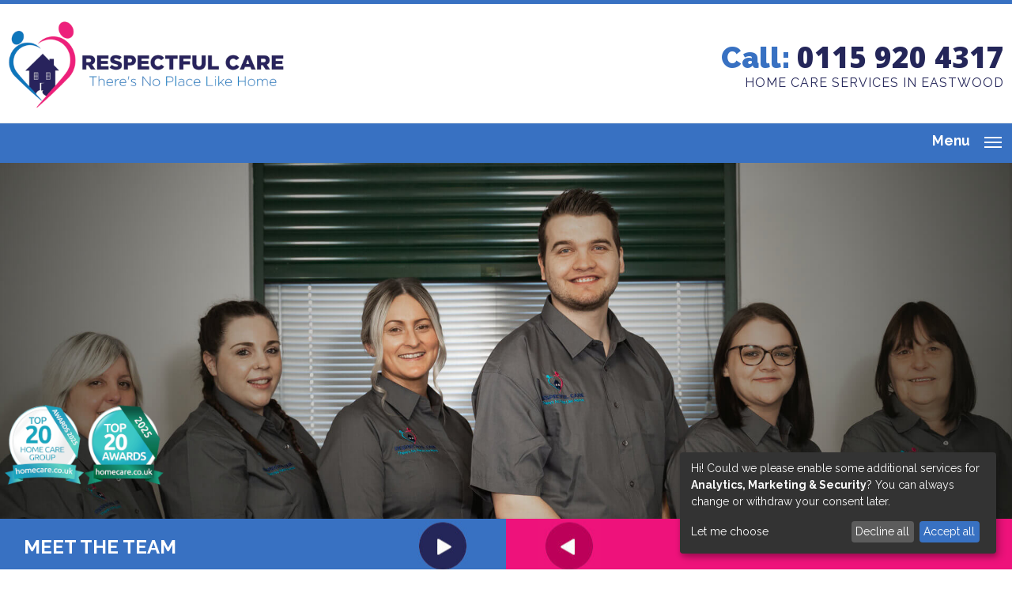

--- FILE ---
content_type: text/html; charset=UTF-8
request_url: https://www.respectfulcare.co.uk/Eastwood/homecare-services.php
body_size: 41539
content:

<!DOCTYPE html>
<!--[if IE 6]>
<html id="ie6" dir="ltr" lang="en-GB">
<![endif]-->
<!--[if IE 7]>
<html id="ie7" dir="ltr" lang="en-GB">
<![endif]-->
<!--[if IE 8]>
<html id="ie8" dir="ltr" lang="en-GB">
<![endif]-->
<!--[if !(IE 6) | !(IE 7) | !(IE 8)  ]><!-->
<html dir="ltr" lang="en-GB">
<!--<![endif]-->

<!-- Ensure HTMl5 elements display ok in IE below 9 -->
<!--[if lt IE 9]>
<script src="../js/html5shiv.js"></script>
<![endif]-->

<!-- Enable Media Queries in IE below 9 -->
<!--[if lt IE 9]>
	<script src="../js/css3-mediaqueries.js"></script>
<![endif]-->

<head>
<link rel="preload" href="../images/banner-03.jpg" as="image">
<link rel="preload" href="../css/Styles.css" as="style">

<meta charset="utf-8">
<meta name="robots" content="NOODP">
<meta name="viewport" content="width=device-width, initial-scale=1.0">
<meta name="theme-color" content="#ffffff"/>
<title>Home Care in Eastwood | Respectful Care</title>
<meta name="keywords" content="Homecare Provider, Home care, Domiciliary Care, Eastwood Homecare, Eastwood Homecare Provider" />
<meta name="description" content="Respectful Care provide Home Care in Eastwood giving the support needed for you to stay safe, at home and without losing your personal freedom." />
<link rel="canonical" href="https://www.respectfulcare.co.uk/Eastwood/homecare-services.php">

<!-- Facebook Opengraph -->
<meta property="og:title" content="Home Care in Eastwood | Respectful Care"/>
<meta property="og:type" content="article"/>
<meta property="og:url" content="https://www.respectfulcare.co.uk/Eastwood/homecare-services.php"/>
<meta property="og:image" content="https://www.respectfulcare.co.uk/images/fb-image.jpg"/>
<meta property="og:site_name" content="Respectful Care"/>
<meta property="fb:admins" content="666528836712635" />
<meta property="og:description" content='Respectful Care provide Home Care in Eastwood giving the support needed for you to stay safe, at home and without losing your personal freedom.'/>

<!-- Favicon -->
<link rel="shortcut icon" href="../favicon.ico">
<!-- For non-Retina iPhone, iPod Touch, and Android 2.1+ devices: -->
<link rel="apple-touch-icon-precomposed" href="../apple-touch-icon-precomposed.png">
<!-- High Res -->
<link rel="icon" sizes="192x192" href="../highres.png">

<!-- Main Page Styles -->
<link media="screen" rel="stylesheet" href="../css/Styles.css"/>

<!-- Consent Mode Script -->
<script>
  window.dataLayer = window.dataLayer || [];
  function gtag(){dataLayer.push(arguments);}
  // Set default denied
  gtag('consent', 'default', {
    ad_storage: 'denied',
    analytics_storage: 'denied',
    functionality_storage: 'denied',
    personalization_storage: 'denied',
    security_storage: 'granted'
  });

  gtag('js', new Date());
</script>

<!-- Google Tag Manager -->
<script async src="https://www.googletagmanager.com/gtag/js?id=G-NXX5QS5C30"></script>

<!-- Klaro config -->
<script defer src="../js/config.js"></script>

<!-- Klaro JS -->
<script defer src="../js/klaro.js"></script>

<!-- Klaro initialization and event handling -->
<script defer>
  document.addEventListener('DOMContentLoaded', function () {

    updateGoogleServices();
    window.addEventListener('klaro-consent-updated', updateGoogleServices);
  });

  function updateGoogleServices() {
  const manager = klaro.getManager();
  if (!manager) return;

  const hasAnalytics = typeof manager.getConsentForService === 'function'
    ? manager.getConsentForService('ga4')
    : manager.consents?.ga4 === true;

  const hasAds = typeof manager.getConsentForService === 'function'
    ? manager.getConsentForService('ads')
    : manager.consents?.ads === true;

  // Update Consent Mode
  gtag('consent', 'update', {
    analytics_storage: hasAnalytics ? 'granted' : 'denied',
    ad_storage: hasAds ? 'granted' : 'denied'
  });

  // Configure GA4 and Ads
  if (hasAnalytics) {
    gtag('config', 'G-NXX5QS5C30', {
      anonymize_ip: true
    });
  }

  if (hasAds) {
    gtag('config', 'AW-964907652');
  }
}
</script>

</head>

<body>

<!-- Klaro UI Mount -->
<div id="klaro"></div>

<!-- Fixed Menu -->
<div id="menu-fixed">
  <div id="menu-wrapper">

	  <nav>
	    <ul>
		  <li class="main-menu">
		    <a class="first" href="../index.php">Home</a>
		  </li>
		  <li class="main-menu">
			<a href="../about.php">About</a>
		  </li>
		  <li class="sub-menu-parent">
			<a href="../homecare-services.php">Our Care Services</a>
			<ul class="sub-menu">
			  <li><a href="../personal-care.php">Personal Care</a></li>
			  <li><a href="../elderly-care.php">Elderly Care</a></li>
			  <li><a href="../dementia-care.php">Dementia Care</a></li>
			  <li><a href="../palliative-care.php">Palliative Care</a></li>
			  <li><a href="../companionship-services.php">Companionship Service</a></li>
			  <li><a href="../medication-assistance.php">Medication Assistance</a></li>
			  <li><a href="../respite-live-in-care.php">Respite &amp; Live-In Care</a></li>
			  <li><a href="../shopping-meal-preparation.php">Shopping & Meal Preparation</a></li>
			  <li><a href="../social-activities.php">Social Activities</a></li>
			  <li><a href="../preventing-hospitalisation.php">Preventing Hospitalisation</a></li>
			</ul>
		  </li>
		  <li class="sub-menu-parent">
			<a href="../our-clients.php">Our Clients</a>
			<ul class="sub-menu">
			  <li><a href="../elderly-care-services.php">Elderly</a></li>
			  <li><a href="../adult-care-services.php">Adults</a></li>
			  <li><a href="../learning-difficulties-care-services.php">Learning Difficulties</a></li>
			  <li><a href="../physical-difficulties-care-services.php">Physical Difficulties</a></li>
			  <li><a href="../end-of-life-care-services.php">End of Life</a></li>
			</ul>
		  </li>
		  <li class="sub-menu-parent">
			<a class="nocursor" href="#">Areas</a>
			<ul class="sub-menu">
			  <li><a href="../Chesterfield/homecare-services.php">Chesterfield</a></li>
			  <li><a href="../Doncaster/homecare-services.php">Doncaster</a></li>
			  <li><a href="../Mansfield/homecare-services.php">Mansfield & Ashfield</a></li>
			  <li><a href="../Nottingham-North/homecare-services.php">Nottingham North</a></li>
			  <li><a href="../Nottingham-South/homecare-services.php">Nottingham South</a></li>
			  <li><a href="../Rotherham/homecare-services.php">Rotherham</a></li>
			  <li><a href="../Worksop/homecare-services.php">Worksop &amp; Retford</a></li>
			  <li><a href="../Alfreton/homecare-services.php">Alfreton, Ripley & Belper</a></li>
			</ul>
		  </li>
		  <li class="sub-menu-parent">
			<a href="../recruitment.php">Join Our Team</a>
			<ul class="sub-menu">
			  <li><a href="../apply-now.php">Apply Now</a></li>
			  <li><a href="../recommend.php">Recommend A Friend</a></li>
			</ul>
		  </li>
		  <li class="main-menu">
			<a href="../advice.php">Advice</a>
		  </li>
		  <li class="main-menu">
			<a href="../news.php">Latest News</a>
		  </li>
		  <li class="main-menu">
			<a class="last semibold" href="../contact.php">Enquire Now</a>
		  </li>
		</ul>
      </nav>
	
  </div>
</div>

<!-- Contact -->
<a class="blank" href="../contact.php">
  <div id="contact-button" class="animated fadeInRight"></div>
</a>

<div id="top-bar"></div>

<!-- Header -->
<div id="header">
  <div id="header-wrapper">
  
    <!-- Logo -->
	<div id="logo" class="hidden revealOnScroll" data-animation="fadeIn" data-timeout="150">
	  
		<a title="Respectful Care" href="https://www.respectfulcare.co.uk/">
		<img src="../images/logo.png" alt="Home Care Eastwood" title="Home Care Eastwood"/>
		</a>
	 
	</div>
	
	<!-- Contact Details -->
	<div id="header-contact">
	  
	  <p class="contact-text extrabold">
	  <span class="blue">Call:</span> <span class="open"><a class="tel" tabIndex="-1" href="tel:01159204317">0115 920 4317</a></span>
	  </p>
	  <p class="contact-text small uppercase right">
	  Home Care Services in Eastwood
	  </p>
	
	</div>
	
	
  </div>
</div>

<div id="menu">
  <div id="menu-wrapper">
	  
	<header> 
      <nav>
	    <div class="menu_title">Menu</div>
	    <ul>
		  <li class="main-menu">
		    <a href="../index.php">Home</a>
		  </li>
		  <li class="main-menu">
			<a href="../about.php">About</a>
		  </li>
		  <li class="sub-menu-parent">
			<a href="../homecare-services.php">Our Care Services</a>
			<ul class="sub-menu">
			  <li><a href="../personal-care.php">Personal Care</a></li>
			  <li><a href="../elderly-care.php">Elderly Care</a></li>
			  <li><a href="../dementia-care.php">Dementia Care</a></li>
			  <li><a href="../palliative-care.php">Palliative Care</a></li>
			  <li><a href="../companionship-services.php">Companionship Service</a></li>
			  <li><a href="../medication-assistance.php">Medication Assistance</a></li>
			  <li><a href="../respite-live-in-care.php">Respite &amp; Live-In Care</a></li>
			  <li><a href="../shopping-meal-preparation.php">Shopping & Meal Preparation</a></li>
			  <li><a href="../social-activities.php">Social Activities</a></li>
			  <li><a href="../preventing-hospitalisation.php">Preventing Hospitalisation</a></li>
			</ul>
		  </li>
		  <li class="sub-menu-parent">
			<a href="../our-clients.php">Our Clients</a>
			<ul class="sub-menu">
			  <li><a href="../elderly-care-services.php">Elderly</a></li>
			  <li><a href="../adult-care-services.php">Adults</a></li>
			  <li><a href="../learning-difficulties-care-services.php">Learning Difficulties</a></li>
			  <li><a href="../physical-difficulties-care-services.php">Physical Difficulties</a></li>
			  <li><a href="../end-of-life-care-services.php">End of Life</a></li>
			</ul>
		  </li>
		  <li class="sub-menu-parent">
			<a class="nocursor active" href="#">Areas</a>
			<ul class="sub-menu">
			  <li><a href="../Chesterfield/homecare-services.php">Chesterfield</a></li>
			  <li><a href="../Doncaster/homecare-services.php">Doncaster</a></li>
			  <li><a href="../Mansfield/homecare-services.php">Mansfield & Ashfield</a></li>
			  <li><a href="../Nottingham-North/homecare-services.php">Nottingham North</a></li>
			  <li><a href="../Nottingham-South/homecare-services.php">Nottingham South</a></li>
			  <li><a href="../Rotherham/homecare-services.php">Rotherham</a></li>
			  <li><a href="../Worksop/homecare-services.php">Worksop &amp; Retford</a></li>
			  <li><a href="../Alfreton/homecare-services.php">Alfreton, Ripley & Belper</a></li>
			</ul>
		  </li>
		  <li class="sub-menu-parent">
			<a href="../recruitment.php">Join Our Team</a>
			<ul class="sub-menu">
			  <li><a href="../apply-now.php">Apply Now</a></li>
			  <li><a href="../recommend.php">Recommend A Friend</a></li>
			</ul>
		  </li>
		  <li class="main-menu">
			<a href="../advice.php">Advice</a>
		  </li>
		  <li class="main-menu">
			<a href="../news.php">Latest News</a>
		  </li>
		  <li class="main-menu">
			<a class="last semibold" href="../contact.php">Enquire Now</a>
		  </li>
		</ul>
      </nav>
	</header>
	  
  </div>
</div>

<div id="banner-areas">
  <div id="banner-wrapper">
	
	<div class="header-icons">
	  
	  <img class="inlinespace hdricon" src="../images/banner-top20.png" alt="Homecare Top 20" title="Homecare Top 20" />
	  <!--<img class="hdricon" src="../images/banner-cqc.png" alt="Care Quality Commission" title="Care Quality Commission" width="165" />-->
  
    </div>
  
  </div>
  
</div>

<div class="nav-wrapper">

  <a class="blank" href="../Nottingham-North/the-team.php">
  <div class="two-column blue left">
  
    <div class="nav-inner-left">
	
      <h3 class="white bold uppercase">Meet The Team</h3>
  
    </div>  
 
  </div>
  </a>
  
  <a class="blank" href="../Nottingham-North/homecare-jobs.php">
  <div class="two-column pink right">
  
    <div class="nav-inner-right">
    
	  <h3 class="white bold uppercase">Job Vacancies</h3>
  
	</div>
  
  </div>
  </a>

</div>

<!-- Main Content -->
<div class="main-content">
  <div class="main-content-wrapper">
  
	<header class="main">
	  <h1 class="extrabold uppercase">Home Care Services in Eastwood</h1>
	  <h3 class="pink light uppercase">Respectful Care</h3>
	</header>
	
	
	<div class="left-column-60 hidden revealOnScroll" data-animation="fadeIn" data-timeout="300">
	
	  <p class="main-text">
	  Respectful Care provides adults with high quality home care services in the Eastwood area.  
	  </p>
	  <p class="main-text">
	  We began in 2015 and the company has grown and developed well beyond our expectations. We now employ over 70 highly trained Care and Support Workers who deliver 1500 hours of person centred care each week to more than 150 clients across our communities. 
	  </p>
	  <p class="main-text">
	  Our high-quality service has been recognised as “Outstanding in Caring” by the Care Quality Commission (CQC) and we have won industry awards for the amazing independent reviews and feedback we receive from our clients and their families. Homecare.co.uk in 2018 rated us as a “Top 20 Provider” for Homecare in the East Midlands Region! 
	  </p>
	  <p class="main-text">
	  We work in partnership with all of the major health and social care organisations, local government and charities, and not-for-profit organisations, ensuring our unique and dedicated approach to care services is accessible to all. 
	  </p>
	  <p class="main-text">
	  The Managing Director Karl Overton was a Police Detective with Nottinghamshire Police for 20 years before joining the Respectful Care management team. He brings a wide range of valuable skills, experience and abilities which complement the company and enable us to provide an even better service to our clients throughout North Nottingham. 
	  </p>
	  <p class="main-text">
	  Our senior management team has over 60 years’ experience in different and diverse aspects of the care industry which helps us to fully understand everyone’s individual and person centred needs. 
	  </p>
	  
	  <header class="mid">
	    <h3 class="bold uppercase">Tailored Home Care in Eastwood</h3>
	  </header>
	  
	  <p class="main-text">
	  Our list of personalised homecare services is by no means comprehensive – this is just a selection of the general services we can offer, so if you need support with anything that is not listed on our website please do not hesitate to ask. 
	  </p>
	  <p class="main-text">
	  At Respectful Care we are confident we can provide a service tailored to meet your exact requirements, preferences and budget because this is what we do, every day, for more than 150 individuals across North Nottingham. 
	  </p>
	  <p class="main-text">
	  Whether you require a simple 30 minute daily domestic call at a time to suit you, or a more complex package of intensive care, our trained and qualified Care Workers can support you in your daily routine and enable you to live your life the way you want it.
	  </p>
	  <p class="main-text">
	  All Respectful Care staff are screened and checked before they are employed. They are then individually matched to the specific needs of the client, which ensures that the right kind of care and support is provided. 
	  </p>
	  
	  <header class="mid">
	    <h3 class="bold uppercase">Current job vacancies in Eastwood</h3>
	  </header>
	  
	  <p class="main-text">
	  We currently have vacancies available for Support and Care Workers. If you would like to join the Eastwood Respectful Care team, please apply via our recruitment page. 
	  </p>
	  
	  <section class="hidden revealOnScroll" data-animation="fadeInUp" data-timeout="600">
	
		<a class="button pink semibold" href="../contact.php">Contact Us</a>
		<a class="button pink semibold" href="../Nottingham-North/homecare-jobs.php">Job Vacancies</a>
	
	  </section>
	
	</div>
	
	<div class="right-column-40 noover center hidden revealOnScroll" data-animation="fadeIn" data-timeout="600">
	
	  <!-- CQC Widget -->
	  <script type="text/javascript" src="//www.cqc.org.uk/sites/all/modules/custom/cqc_widget/widget.js?data-id=1-2182333040&data-host=www.cqc.org.uk&type=location"></script>
	  
	  <!-- Homecare -->
	  <section>
	  
	    <script id='tg-aggregate-rating' type='text/javascript' src='https://api.homecare.co.uk/assets/js/aggregate_rating.js?displayid=65432222515'></script><script class='tg-review-widget' type='text/javascript' src='https://api.homecare.co.uk/assets/js/review_widget.js?displaydiv=tgrw-dc93a4f0&displayid=65432222515&displaycontent=snippet&displaywidth=auto&displaycount=2&displayscore=true&displaylink=true&displayborder=true&displaybackgroundcolor=faded&displaypagination=false&displaystrapline=true&displayfontsize=default&displayallratings=false&displaylogo=true&displaywrappers=true&displaybutton=true&displaysettingname=true'></script><div class='tg-review-widget-container' id='tgrw-dc93a4f0'></div>
	  
	  </section>
	
	</div>
	
  </div>
</div>

<div class="main-content blue">

  <div class="main-content-blue-bg"></div>
  
  <div class="main-content-wrapper">
	
	<header class="main">
	  <h2 class="extrabold uppercase white">Our Homecare Services Eastwood</h2>
	  <h3 class="light uppercase white">Respectful Care</h3>
	</header>
	
	<p class="main-text white">
	We provide a full range of services that can be tailored to meet your needs. 
	</p>
	
	<section class="hidden revealOnScroll" data-animation="fadeInUp" data-timeout="300">
	
	  <div class="three-column">
	  
		<div class="inner-column">
		
		  <img loading="lazy" src="../images/personal-care.png" alt="Personal Care" title="Personal Care" />
		  
		  <div class="service-header">
		    <h3 class="bold blue uppercase">Personal Care</h3>
		  </div>
		  
		  <div class="service-text">
			
			<p class="main-text">
			We can provide you with a personal service that fits in with your life.
			</p>
		  
		  </div>
		  
		  <a class="button-plain pink semibold" href="../personal-care.php">Find Out More</a>
		
		</div>
		
	  </div>
	  
	  <div class="three-column">
	  
		<div class="inner-column">
		
		  <img loading="lazy" src="../images/elderly-care.png" alt="Elderly Care" title="Elderly Care" />
		  
		  <div class="service-header">
		    <h3 class="bold blue uppercase">Elderly Care</h3>
		  </div>
		  
		  <div class="service-text">
			
			<p class="main-text">
			Reliable, compassionate, and personalised support that allows older adults to remain independent.
			</p>
		  
		  </div>
		  
		  <a class="button-plain pink semibold" href="../elderly-care.php">Find Out More</a>
		
		</div>
		
	  </div>
	  
	  <div class="three-column">
	  
		<div class="inner-column">
		
		  <img loading="lazy" src="../images/dementia.png" alt="Dementia Care" title="Dementia Care" />
		  
		  <div class="service-header">
		    <h3 class="bold blue uppercase">Dementia Care</h3>
		  </div>
		  
		  <div class="service-text">
			
			<p class="main-text">
			We believe in focusing on you as a person, not just the condition.
			</p>
		  
		  </div>
		  
		  <a class="button-plain pink semibold" href="../dementia-care.php">Find Out More</a>
		
		</div>
		
	  </div>
	  
	  <div class="three-column">
	  
		<div class="inner-column">
		
		  <img loading="lazy" src="../images/palliative.png" alt="Palliative Care" title="Palliative Care" />
		  
		  <div class="service-header">
		    <h3 class="bold blue uppercase">Palliative Care</h3>
		  </div>
		  
		  <div class="service-text">
			
			<p class="main-text">
			Ensuring that the last days of your life are as comfortable and as peaceful as possible.
			</p>
		  
		  </div>
		  
		  <a class="button-plain pink semibold" href="../palliative-care.php">Find Out More</a>
		
		</div>
		
	  </div>
	
	  <div class="three-column">
	  
		<div class="inner-column">
		
		  <img loading="lazy" src="../images/companionship.png" alt="Companionship" title="Companionship" />
		  
		  <div class="service-header">
		    <h3 class="bold blue uppercase">Companionship</h3>
		  </div>
		  
		  <div class="service-text">
			
			<p class="main-text">
			A trusted, friendly face who will share your interests, and get to know and understand you.
			</p>
		  
		  </div>
		  
		  <a class="button-plain pink semibold" href="../companionship-services.php">Find Out More</a>
		
		</div>
		
	  </div>
	  
	  <div class="three-column">
	  
		<div class="inner-column">
		
		  <img loading="lazy" src="../images/medication.png" alt="Medication Assistance" title="Medication Assistance" />
		  
		  <div class="service-header">
		    <h3 class="bold blue uppercase">Medication Assistance</h3>
		  </div>
		  
		  <div class="service-text">
			
			<p class="main-text">
			We can relieve the stress by supporting you to manage your medication.
			</p>
		  
		  </div>
		  
		  <a class="button-plain pink semibold" href="../medication-assistance.php">Find Out More</a>
		
		</div>
		
	  </div>
	  
	  <div class="three-column">
	  
		<div class="inner-column">
		
		  <img loading="lazy" src="../images/respite.png" alt="Respite & Live-in Care" title="Respite & Live-in Care" />
		  
		  <div class="service-header">
		    <h3 class="bold blue uppercase">Respite &amp; Live-in Care</h3>
		  </div>
		  
		  <div class="service-text">
			
			<p class="main-text">
			A few days' rest can do wonders for your energy levels and enthusiasm, and we can help with that.
			</p>
		  
		  </div>
		  
		  <a class="button-plain pink semibold" href="../respite-live-in-care.php">Find Out More</a>
		
		</div>
		
	  </div>
	
	  <div class="three-column">
	  
		<div class="inner-column">
		
		  <img loading="lazy" src="../images/shopping.png" alt="Shopping & Meals" title="Shopping & Meals" />
		  
		  <div class="service-header">
		    <h3 class="bold blue uppercase">Shopping &amp; Meals</h3>
		  </div>
		  
		  <div class="service-text">
			
			<p class="main-text">
			Regular, balanced meals are essential in maintaining good health for everyone, old or young.
			</p>
		  
		  </div>
		  
		  <a class="button-plain pink semibold" href="../shopping-meal-preparation.php">Find Out More</a>
		
		</div>
		
	  </div>
	  
	  <div class="three-column">
	  
		<div class="inner-column">
		
		  <img loading="lazy" src="../images/social.png" alt="Social Activities" title="Social Activities" />
		  
		  <div class="service-header">
		    <h3 class="bold blue uppercase">Social Activities</h3>
		  </div>
		  
		  <div class="service-text">
			
			<p class="main-text">
			Socialising with and meeting other people can have a significantly positive effect.
			</p>
		  
		  </div>
		  
		  <a class="button-plain pink semibold" href="../social-activities.php">Find Out More</a>
		
		</div>
		
	  </div>
	  
	  <div class="three-column">
	  
		<div class="inner-column">
		
		  <img loading="lazy" src="../images/live.png" alt="Preventing Hospitalisation" title="Preventing Hospitalisation" />
		  
		  <div class="service-header">
		    <h3 class="bold blue uppercase">Preventing Hospitalisation</h3>
		  </div>
		  
		  <div class="service-text">
			
			<p class="main-text">
			The option of providing high-quality care without the need for you to move into a care home.
			</p>
		  
		  </div>
		  
		  <a class="button-plain pink semibold" href="../preventing-hospitalisation.php">Find Out More</a>
		
		</div>
		
	  </div>
	
	</section>
	
	<section class="hidden revealOnScroll" data-animation="fadeInUp" data-timeout="600">
	
	  <a class="button pink semibold" href="../contact.php">Contact Us</a>
	
	</section>
  
  </div>
  
  <div class="main-content-blue-bg-after"></div>
  
</div>

<div class="main-content">
  <div class="main-content-wrapper">
  
	<div class="testimonial-wrapper center">
	
	  <!-- Slider Starts -->	  
  	  <div id="testimonial-slider" class="flexslider hidden revealOnScroll" data-animation="fadeIn" data-timeout="300">
		<ul class="slides">
		  
		  <li>
			
			<section class="sub center">
			
			  <img src="../images/stars.png" alt="5 Star Review" title="5 Star Review"/>
			
			</section>
			
			<p class="main-text italic">
			Having had care for my mother over the past 10 years, the care she received from Respectful Care since coming out of hospital has been amazing. They are both friendly and professional. The care they give is in their title "Respect". 
			</p>
			<p class="main-text italic">
			Nothing is to much trouble and they show genuine concern for the people and family they care for.
			</p>
			
			<section class="short">
			
			  <p class="main-text bold blue">
			  Margaret H (Daughter of Client)
			  </p>
			  
			</section>
			
		  </li>
		  
		  <li>
			
			<section class="sub center">
			
			  <img src="../images/stars.png" alt="5 Star Review" title="5 Star Review"/>
			
			</section>
			
			<p class="main-text italic">
			All the staff are very helpful and go the extra mile to help. Nothing is too much trouble. We have made new friends.
			</p>
			
			<section class="short">
			
			  <p class="main-text bold blue">
			  M W (Client), assisted by family/friend
			  </p>
			
			</section>
			
		  </li>
		  
		  <li>
			
			<section class="sub center">
			
			  <img src="../images/stars.png" alt="5 Star Review" title="5 Star Review"/>
			
			</section>
			
			<p class="main-text italic">
			We are extremely happy with the service that we are receiving from Respectful Care Chesterfield. Everything is thought through in great detail. It is a huge weight off my mind that my dad is being looked after so well and the staff have become good friends to him as well as looking after him, down to the last detail. Also, if there is anything that the staff are aware of - anything at all, they ring me to achieve maximum satisfaction in all respects. There is an excellent level of communication generally.
			</p>
			
			<section class="short">
			
			  <p class="main-text bold blue">
			  Isobel H (Daughter of Client)
			  </p>
			
			</section>
			
		  </li>
		  
		  <li>
			
			<section class="sub center">
			
			  <img src="../images/stars.png" alt="5 Star Review" title="5 Star Review"/>
			
			</section>
			
			<p class="main-text italic">
			My mum has been receiving home care for 4 months. I cannot speak highly enough of the staff and the care she has been given. The carers are very kind and thoughtful, always anticipating my mums needs and making sure she is as comfortable as possible. They always make time to chat to mum and treat her with dignity. The management team are always contactable if mum has any concerns or questions. Thank you.
			</p>
			
			<section class="short">
			
			  <p class="main-text bold blue">
			  H H (Daughter of Client)
			  </p>
			
			</section>
			
		  </li>
		  
		  <li>
			
			<section class="sub center">
			
			  <img src="../images/stars.png" alt="5 Star Review" title="5 Star Review"/>
			
			</section>
			
			<p class="main-text italic">
			I have found this care company to be outstanding in the provision of care, knowledgeable and professional. 
			</p>
			<p class="main-text italic">
			Excellent understanding of clients needs and how to deliver good care. Perfect timekeeping and accurate written Respectful log notes. 
			</p>
			<p class="main-text italic">
			Always able to adjust and be adaptable to care.
			</p>
			
			<section class="short">
			
			  <p class="main-text bold blue">
			  Susan B (Daughter of Client)
			  </p>
			
			</section>
			
		  </li>
		  
		  <li>
			
			<section class="sub center">
			
			  <img src="../images/stars.png" alt="5 Star Review" title="5 Star Review"/>
			
			</section>
			
			<p class="main-text italic">
			Every carer, without exception, has been courteous and helpful. They provide every service you may need for independent living.
			</p>
			
			<section class="short">
			
			  <p class="main-text bold blue">
			  Delia B (Client)
			  </p>
			
			</section>
			
		  </li>
		  
		  <li>
			
			<section class="sub center">
			
			  <img src="../images/stars.png" alt="5 Star Review" title="5 Star Review"/>
			
			</section>
			
			<p class="main-text italic">
			Very good staff, understanding, caring and helpful etc. Best I have ever had, very happy.
			</p>
			
			<section class="short">
			
			  <p class="main-text bold blue">
			  J B (Client)
			  </p>
			
			</section>
			
		  </li>
		  
		</ul>
	  </div>
	  
	</div>
	
	<section class="large center hidden revealOnScroll" data-animation="fadeIn" data-timeout="450">
	
	  <a class="blank" href="https://www.homecare.co.uk/homecare/agency.cfm/id/65432222515" target="blank">
	  <img loading="lazy" src="../images/homecare-logo.png" alt="Homecare Reviews" title="Homecare Reviews" />
	  </a>
	
	</section>
  
  </div>
</div>

<div class="main-content grey">

  <div class="main-content-bg"></div>

  <div class="main-content-wrapper">
	  
	<header class="main">
	  <h2 class="extrabold uppercase">Building Professional Partnerships</h2>
	  <h3 class="pink light uppercase">Committed to Leading the Way</h3>
	</header>
  
	<div class="left-column-50 hidden revealOnScroll" data-animation="fadeIn" data-timeout="300">
	  
	  <section class="short">
	  
		<p class="main-text">
		Respectful Care has established a number of key partnerships with local organisations that ensure we are at the forefront of innovative homecare in Nottinghamshire, Derbyshire and South Yorkshire.
		</p>
		<p class="main-text">
		Our partnership enables those who want to enter the care profession to gain valuable experience, while Respectful Care staff benefit from their bespoke training programmes.
		</p>
	
	  </section>
	
	</div>
	
	<div class="right-column-50 content hidden revealOnScroll" data-animation="fadeIn" data-timeout="600">
	
		<img class="icon" loading="lazy" src="../images/cqc-logo.png" alt="Care Quality Commission" title="Care Quality Commission" />
		<img class="icon" loading="lazy" src="../images/dementia-friends-logo.png" alt="Dementia Friends" title="Dementia Friends" />
		
		<section class="short">
		
		  <img class="icon" loading="lazy" src="../images/skills-for-care-logo.png" alt="Skills For Care" title="Skills For Care" />
		  <img class="icon" loading="lazy" src="../images/fraud-scams-logo.png" alt="Friends Against Scams" title="Friends Against Scams" />
		
		</section>
	
	</div>
  
  </div>
  
  <div class="main-content-bg-after"></div>
  
</div>

<div class="main-content blue">

  <div class="main-content-blue-bg"></div> 
   
  <div class="main-content-wrapper">
  
	<header class="main">
	  <h2 class="white extrabold uppercase">Would You Like to Join Our Team?</h2>
	  <h3 class="white light uppercase">Make a Difference to the Lives of Others</h3>
	</header>
	
	<div class="left-column-50 hidden revealOnScroll" data-animation="fadeIn" data-timeout="300">
	
	  <p class="main-text white bold">
	  Are you looking for a career in which you can make a difference to the lives of others? 
	  </p>
	  <p class="main-text white">
	  If you are dedicated to the care profession and want to join a team that prides itself on being ‘Outstanding’ then we have just the role you are looking for.
	  </p>
	  <p class="main-text white">
	  We understand the positive impact our teams can have on our clients’ lives and the satisfaction that can come with a role that truly makes a huge difference to the quality of life of those we care for.
	  </p>
	  <p class="main-text white">
	  With this in mind, Respectful Care only employs the very best talent the sector has to offer. We provide all the support, training and time you need to help you perform to a consistently high level in your duties, as well as generous pay and on-going training and development opportunities.
	  </p>
	  
	  <section class="hidden revealOnScroll" data-animation="fadeInUp" data-timeout="600">
	
		<a class="button pink semibold" href="../apply-now.php">Apply Now</a>
	
	  </section>
	
	</div>
	
	<div class="right-column-50 noover center hidden revealOnScroll" data-animation="fadeIn" data-timeout="600">
	
	  <div class="image-wrapper">
	  
	    <img src="../images/team.jpg" alt="Join Our Team" title="Join Our Team" />
	
	  </div>
	
	</div>
	
  </div>

  <div class="main-content-blue-bg-after"></div>
  
</div>


<div class="main-content grey">

  <div class="main-content-bg"></div>

  <div class="main-content-wrapper">
  
	<header class="main">
	  <h2 class="extrabold uppercase">Our Latest News</h2>
	  <h3 class="pink light uppercase">Respectful Care</h3>
	</header>
	
	<p class="main-text">
	Keep up with all our latest updates and news from the Homecare sector.
	</p>
	
	<section>
	
	  <div class="three-column hidden revealOnScroll" data-animation="fadeIn" data-timeout="600">
	    <div class="inner-column">
		
		  <img loading="lazy" src="../images/cqc-outstanding.png" alt="Rated Outstanding" title="Rated Outstanding" />
		  
		  <div class="news-header">
			<h3 class="bold">Rated 'Outstanding'</h3>
		  </div>
		  
		  <div class="news-text">
		  
		    <p class="main-text small">
		    The boss of an “Outstanding” Nottinghamshire home care agency says they want to treat “people like their family”...
		    </p>
		  
		  </div>
		  
		  <a class="button-plain pink" href="../news/rated-outstanding-in-care.php">Read More</a>
	  
	    </div>
	  </div>
	
	  <div class="three-column hidden revealOnScroll" data-animation="fadeIn" data-timeout="450">
	    <div class="inner-column">
		
		  <img loading="lazy" src="../images/well-being-suite.jpg" alt="The Well Being Suite" title="The Well Being Suite" />
		  
		  <div class="news-header">
			<h3 class="bold">The Well Being Suite</h3>
		  </div>
		  
		  <div class="news-text">
		  
		    <p class="main-text small">
		    Respectful Care are proud the announce, they are the only company in the area, and surrounding areas, with a Wellbeing Suite...
		    </p>
		  
		  </div>
		  
		  <a class="button-plain pink" href="../news/the-well-being-suite.php">Read More</a>
	  
	    </div>
	  </div>
	
	  <div class="three-column hidden revealOnScroll" data-animation="fadeIn" data-timeout="450">
	    <div class="inner-column">
		
		  <img loading="lazy" src="../images/dementia-centre-pal-01.jpg" alt="We Support the PAL Dementia Centre" title="We Support the PAL Dementia Centre" />
		  
		  <div class="news-header">
			<h3 class="bold">We Support the PAL Dementia Centre</h3>
		  </div>
		  
		  <div class="news-text">
		  
		    <p class="main-text small">
		    Respectful Care is now collaborating with the PAL Dementia Centre to offer specialised home care services...
		    </p>
		  
		  </div>
		  
		  <a class="button-plain pink" href="../news/we-support-the-pal-dementia-centre.php">Read More</a>
	  
	    </div>
	  </div>
	
	</section>
	
	<section class="hidden revealOnScroll" data-animation="fadeInUp" data-timeout="600">
	
	  <a class="button pink semibold" href="../news.php">View All News</a>
	
	</section>
  
  </div>
  
  <div class="main-content-bg-after"></div>
  
</div>
 
<!-- Footer -->
<div id="footer">
  
  <div class="footer-bg"></div>
	
  <div id="footer-wrapper">
  
	<section>
	
	  <div class="two-column left">
		
		<p class="sub-banner-text light">
		Would you Like a <span class="bold">Chat?</span>
		</p>
		
	  </div>
	  
	  <div class="two-column right">
	  
		<form class="cmbform" id="callbackForm" method="post" action="../php/send-callback.php#response" enctype="multipart/form-data">
		
		  <input class="callback" name="number" minlength="6" maxlength="11" placeholder="Enter Your Telephone Number" value="">
		  <button class="callback-button" type="submit" title="Call Me Back">Call Me Back</button>
		  
		  <input type="hidden" name="recaptcha_response" id="recaptchaResponse">
		
		  <!-- Email Response -->
		   
		    
		  <!-- Print Error Message -->
		  		
		</form>
		
	  </div>
	
	</section>
  
  
  </div>
</div>

<!-- Baseline -->
<div id="baseline">
  <div id="baseline-wrapper">
  
	<div class="footer-column-01">
	
	  <header class="sub">
	    <h3 class="white bold uppercase">Contact Us</h3>
	  </header>
	 
	  <p class="main-text white">
	  Respectful Care
	  <br/>
	  Studio 5
	  <br/>
	  The Old School Business Centre
	  <br/>
	  Arnold
	  <br/>
	  Nottinghamshire
	  <br/>
	  NG5 6LD
	  </p>
	  
	  <p class="main-text white">
	  Tel: <span class="open"><a class="tel" tabIndex="-1" href="tel:01159204317">0115 920 4317</a></span>
	  </p>
	
	</div>
	
	<div class="footer-column-02">
	
	  <header class="sub">
	    <h3 class="white bold uppercase">Services</h3>
	  </header>
	  
	  <div class="two-column">
	  
	    <ul class="featureList">
		  <li class="gthan">
		  <a class="link" href="../personal-care.php">Personal Care</a>
		  </li>
		  <li class="gthan">
		  <a class="link" href="../dementia-care.php">Dementia Care</a>
		  </li>
		  <li class="gthan">
		  <a class="link" href="../palliative-care.php">Palliative Care</a>
		  </li>
		  <li class="gthan">
		  <a class="link" href="../companionship-services.php">Companionship</a>
		  </li>
		  <li class="gthan">
		  <a class="link" href="../medication-assistance.php">Medication Assistance</a>
		  </li>
		</ul>
		
	  </div>
	
	  <div class="two-column">
	  
	    <ul class="featureList">
		  <li class="gthan">
		  <a class="link" href="../respite-live-in-care.php">Respite &amp; Live-In Care</a>
		  </li>
		  <li class="gthan">
		  <a class="link" href="../shopping-meal-preparation.php">Shopping &amp; Meal Preparation</a>
		  </li>
		  <li class="gthan">
		  <a class="link" href="../social-activities.php">Social Activities</a>
		  </li>
		  <li class="gthan">
		  <a class="link" href="../preventing-hospitalisation.php">Preventing Hospitalisation</a>
		  </li>
	    </ul> 
	  
	  </div>
	
	</div>
	
	<div class="footer-column-03 center">
	
	  <img src="../images/footer-logo.png" alt="Respectful Care" title="Respectful Care" width="175"/>
	  
	  <section class="short">
		
		<p class="main-text white">
	    <a class="button white semibold" href="http://www.cloud.respectfulcare.co.uk/login.php" target="_blank">Hub Login</a>
	    </p>
	  
	  </section>
	  
	  <section class="short">
	  
	    <a class="blank" href="https://www.facebook.com/respectfulcare" target="_blank">
		<img src="../images/facebook.png" alt="Follow Us On Facebook" title="Follow Us On Facebook" />
		</a>
	  
	  </section>
	
	</div>
  
	<section class="clear large center">
	
	  <p class="main-text light small white">
	  <a class="link" href="../cookies.html">Cookies</a> | <a class="link" href="../privacy.html">Privacy</a> | <a class="link" href="../accessibility.html">Accessibility</a>
	  </p>
	  <p class="main-text light small white">
	  &copy;2020 Respectful Care. All Rights Reserved | Made by <a class="link" href="https://www.jkewebdesign.co.uk/" target="_blank">JKE Web Design</a>
	  </p>
  
	</section>
  
  </div>
</div>

<!-- Fonts -->
<link rel="preconnect" href="https://fonts.gstatic.com">
<link href="https://fonts.googleapis.com/css2?family=Open+Sans:wght@400;800&family=Raleway:wght@300;400;700;900&display=swap" rel="stylesheet">

<!-- JQuery -->
<script src="https://ajax.googleapis.com/ajax/libs/jquery/1.12.4/jquery.min.js"></script>

<!-- Form Validation -->
<script src="../js/jquery.validate.min.js"></script>

<script>
$().ready(function() {
	// validate the form on keyup and submit
	$("#callbackForm").validate({
		rules: {
			number: "required"
		},
		
		messages: {
			number: "Please enter your number"
		}
	});
});
</script>

<!-- Animate CSS -->
<link rel="stylesheet" href="../css/animate.css" media="screen" />

<!-- Reveal On Scroll -->
<script>
$(function() {
var $window           = $(window),
    win_height_padded = $window.height() * 1;

$window.on('scroll', revealOnScroll);

function revealOnScroll() {
    var scrolled = $window.scrollTop(), win_height_padded = $window.height() * 1;
    $('.revealOnScroll:not(.animated)').each(function () {
      var $this     = $(this),
          offsetTop = $this.offset().top;

      if (scrolled + win_height_padded > offsetTop) {
        if ($this.data('timeout')) {
          window.setTimeout(function(){
            $this.addClass('animated ' + $this.data('animation'));
          }, parseInt($this.data('timeout'),10));
        } else {
          $this.addClass('animated ' + $this.data('animation'));
        }
      }
    });
	
	$('.revealOnScroll.animated').each(function (index) {
		var $this = $(this), offsetTop = $this.offset().top;
		if (scrolled + win_height_padded < offsetTop) {
			$(this).removeClass('animated fadeIn fadeInUp fadeInDown fadeInRight fadeInLeft');
		}
	});
  }
 revealOnScroll();
});
</script>

<!-- Mean Menu Styles -->
<link rel="stylesheet" href="../css/meanmenu.css" media="all" />

<!-- Menu -->
<script src="../js/jquery.meanmenu.js"></script> 
<script>
jQuery(document).ready(function () {
    jQuery('header nav').meanmenu();
});
</script>

<!-- Menu fixed -->
<script>
$(document).scroll(function() {
	
	if ($(window).width() > 1262) {
	
		var y = $(this).scrollTop();
		if (y > 200) {
			$('#menu-fixed').fadeIn();
		} else {
			$('#menu-fixed').fadeOut();
		}
	}
});
</script>

<!-- Flex Slider Styles -->
<link rel="stylesheet" href="../css/flexslider.css" media="screen" />

<!-- Flexslider -->
<script src="../js/jquery.flexslider.js"></script>

<script type="text/javascript">
	$(window).load(function() {
	
	$('#testimonial-slider').flexslider({
		animation: "slide",
		slideshowSpeed: 6500,
		animationSpeed: 1000,
		smoothHeight: true,
		animationLoop: true,
		touch: true,
		controlNav: false,
		directionNav: true
		});
		
	}); 
</script>

<!-- Contact Button -->
<script>
$(window).scroll(function() {
	
	var y = jQuery(this).scrollTop();
		if (y > 400) {
        $('#contact-button').fadeIn();
    } else {
        $('#contact-button').fadeOut();
    }
});
</script>

</body>
</html>

--- FILE ---
content_type: text/css
request_url: https://www.respectfulcare.co.uk/css/Styles.css
body_size: 103662
content:
/* http://meyerweb.com/eric/tools/css/reset/ 
   v2.0 | 20110126
   License: none (public domain)
*/

html, body, div, span, applet, object, iframe,
h1, h2, h3, h4, h5, h6, p, blockquote, pre,
a, abbr, acronym, address, big, cite, code,
del, dfn, em, img, ins, kbd, q, s, samp,
small, strike, strong, sub, sup, tt, var,
b, u, i, center,
dl, dt, dd,
fieldset, form, label, legend,
table, caption, tbody, tfoot, thead, tr, th, td,
article, aside, canvas, details, embed, 
figure, figcaption, footer, header, hgroup, 
menu, nav, output, ruby, section, summary,
time, mark, audio, video {
	margin: 0;
	padding: 0;
	border: 0;
	font-size: 100%;
	font: inherit;
	vertical-align: baseline;
	box-sizing: border-box;
	-webkit-transition: all 0.5s ease-in-out;
	-moz-transition: all 0.5s ease-in-out; 
	-o-transition: all 0.5s ease-in-out; 
	-ms-transition: all 0.5s ease-in-out;
	transition: all 0.5s ease-in-out;
}
/* HTML5 display-role reset for older browsers */
article, aside, details, figcaption, figure, 
footer, header, hgroup, menu, nav, section {
	display: block;
}
body {
	line-height: 1;
}
ol, ul {
	list-style: none;
}
blockquote, q {
	quotes: none;
}
blockquote:before, blockquote:after,
q:before, q:after {
	content: '';
	content: none;
}
table {
	border-collapse: collapse;
	border-spacing: 0;
}
p + p { 
	margin-top: 0.5em;
}
strong {
font-weight: bold;
}

/*================================*/
/*          Colours               */
/*                                */
/*    Purple:   #242659           */
/*    Blue:     #3871c2           */
/*    Pink:     #ee127b           */
/*                                */
/*================================*/

/*===== ReCAPTCHA Widget =====*/
.grecaptcha-badge {
display: none !important;
}

/*===== Main Styles =====*/
#contact-button	 {
background: url("../images/telephone.png") center center no-repeat;
width: 70px;
height: 60px;
padding: 0;
position: fixed;
top: 25%;
right: 0;
display: none;
z-index: 999;
}

#cc-button	 {
background: url("../images/telephone.png") center center no-repeat;
width: 70px;
height: 60px;
padding: 0;
position: fixed;
top: 10%;
right: 0;
display: none;
z-index: 999;
}

#cci-button	 {
background: url("../images/telephone.png") center center no-repeat;
width: 70px;
height: 60px;
padding: 0;
position: fixed;
top: 94px;
right: 0;
display: none;
z-index: 999;
}

#pc-button {
background: url("../images/pc-icon.png") center center no-repeat;
width: 220px;
height: 60px;
padding: 0;
position: fixed;
top: 155px;
right: -150px;
display: none;
z-index: 999;
}

#pc-button:hover {
right: 0;	
}

#dc-button	 {
background: url("../images/dc-icon.png") center center no-repeat;
width: 220px;
height: 60px;
padding: 0;
position: fixed;
top: 216px;
right: -150px;
display: none;
z-index: 999;
}

#dc-button:hover {
right: 0;	
}

#plc-button	 {
background: url("../images/plc-icon.png") center center no-repeat;
width: 220px;
height: 60px;
padding: 0;
position: fixed;
top: 277px;
right: -150px;
display: none;
z-index: 999;
}

#plc-button:hover {
right: 0;	
}

#cm-button	 {
background: url("../images/cm-icon.png") center center no-repeat;
width: 220px;
height: 60px;
padding: 0;
position: fixed;
top: 338px;
right: -150px;
display: none;
z-index: 999;
}

#cm-button:hover {
right: 0;	
}

#ma-button	 {
background: url("../images/ma-icon.png") center center no-repeat;
width: 220px;
height: 60px;
padding: 0;
position: fixed;
top: 399px;
right: -150px;
display: none;
z-index: 999;
}

#ma-button:hover {
right: 0;	
}

#rc-button	 {
background: url("../images/rc-icon.png") center center no-repeat;
width: 220px;
height: 60px;
padding: 0;
position: fixed;
top: 460px;
right: -150px;
display: none;
z-index: 999;
}

#rc-button:hover {
right: 0;	
}

#sm-button	 {
background: url("../images/sm-icon.png") center center no-repeat;
width: 220px;
height: 60px;
padding: 0;
position: fixed;
top: 521px;
right: -150px;
display: none;
z-index: 999;
}

#sm-button:hover {
right: 0;	
}

#sa-button	 {
background: url("../images/sa-icon.png") center center no-repeat;
width: 220px;
height: 60px;
padding: 0;
position: fixed;
top: 582px;
right: -150px;
display: none;
z-index: 999;
}

#sa-button:hover {
right: 0;	
}

#lc-button	 {
background: url("../images/lc-icon.png") center center no-repeat;
width: 220px;
height: 60px;
padding: 0;
position: fixed;
top: 643px;
right: -150px;
display: none;
z-index: 999;
}

#lc-button:hover {
right: 0;	
}

#elderly-button	 {
background: url("../images/elderly-icon.png") center center no-repeat;
width: 220px;
height: 60px;
padding: 0;
position: fixed;
top: 155px;
right: -150px;
display: none;
z-index: 999;
}

#elderly-button:hover {
right: 0;	
}

#adult-button	 {
background: url("../images/adult-icon.png") center center no-repeat;
width: 220px;
height: 60px;
padding: 0;
position: fixed;
top: 216px;
right: -150px;
display: none;
z-index: 999;
}

#adult-button:hover {
right: 0;	
}

#ldis-button	 {
background: url("../images/ldis-icon.png") center center no-repeat;
width: 220px;
height: 60px;
padding: 0;
position: fixed;
top: 277px;
right: -150px;
display: none;
z-index: 999;
}

#ldis-button:hover {
right: 0;	
}

#pdis-button {
background: url("../images/pdis-icon.png") center center no-repeat;
width: 220px;
height: 60px;
padding: 0;
position: fixed;
top: 338px;
right: -150px;
display: none;
z-index: 999;
}

#pdis-button:hover {
right: 0;	
}

#end-button	{
background: url("../images/end-icon.png") center center no-repeat;
width: 220px;
height: 60px;
padding: 0;
position: fixed;
top: 399px;
right: -150px;
display: none;
z-index: 999;
}

#end-button:hover {
right: 0;	
}

body {
background-color: #ffffff;
font-family: 'Raleway', sans-serif;
margin: 0;
padding: 0;
line-height: 1;
}

/*===== Divs =====*/
.bg-image-01 {
position: absolute;
right: 0;
top: 0;
background: url("../images/bg-shape-01.png") center center no-repeat;
width: 850px;
height: 788px;
}

#top-bar {
position: relative;
background-color: #3871c2;
width: 100%;
height: 5px;
z-index: 9999;
}

#header {
position: relative;
border-bottom: 1px solid #ebebeb;
width: 100%;
margin: 0;
}

#header-contact {
position: absolute;
top: 45px;
right: 10px;
}

.header-icons {
position: absolute;
bottom: 40px;
left: 0;
margin: 0;
}

.header-icons-right {
position: absolute;
bottom: 40px;
right: 0;
margin: 0;
}

#logo {
width: 350px;
margin: 0;
padding: 0;
}

#menu {
position: relative;
background-color: #3871c2;
width: 100%;
height: 50px;
z-index: 999;
}

#menu-fixed {
position: fixed;
top: 0;
display: none;
background-color: #ffffff;
box-shadow: 0px 5px 11px 0px rgba(50, 50, 50, 0.6);
width: 100%;
height: 50px;
text-align: left;
z-index: 999;
-webkit-transition: none;
-moz-transition: none;
-o-transition: none;
-ms-transition: none;
}

#banner {
position: relative;
background: url("../images/banner-02.jpg") center center no-repeat;
-webkit-background-size: cover;
-moz-background-size: cover;
-o-background-size: cover;
background-size: cover;
margin: 0;
padding: 0;
height: 550px;
width: 100%;
z-index: 50;
}

#banner-short {
position: relative;
background: url("../images/banner-02.jpg") center top -150px no-repeat;
-webkit-background-size: cover;
-moz-background-size: cover;
-o-background-size: cover;
background-size: cover;
margin: 0;
padding: 0;
height: 350px;
width: 100%;
z-index: 50;
}

#banner-contact {
position: relative;
background: url("../images/banner-contact.jpg") center center no-repeat;
-webkit-background-size: cover;
-moz-background-size: cover;
-o-background-size: cover;
background-size: cover;
margin: 0;
padding: 0;
height: 350px;
width: 100%;
z-index: 50;
}

#banner-news {
position: relative;
background: url("../images/banner-news.jpg") center top -150px no-repeat;
-webkit-background-size: cover;
-moz-background-size: cover;
-o-background-size: cover;
background-size: cover;
margin: 0;
padding: 0;
height: 350px;
width: 100%;
z-index: 50;
}

#banner-team {
position: relative;
background: url("../images/banner-join.jpg") center top -75px no-repeat;
-webkit-background-size: cover;
-moz-background-size: cover;
-o-background-size: cover;
background-size: cover;
margin: 0;
padding: 0;
height: 500px;
width: 100%;
z-index: 50;
}

#banner-mansfield {
position: relative;
background: url("../images/banner-mansfield.jpg") center center no-repeat;
-webkit-background-size: cover;
-moz-background-size: cover;
-o-background-size: cover;
background-size: cover;
margin: 0;
padding: 0;
height: 700px;
width: 100%;
z-index: 50;
}

#banner-mansfield-new {
position: relative;
background: url("../images/banner-mansfield-new.jpg") center center no-repeat;
-webkit-background-size: cover;
-moz-background-size: cover;
-o-background-size: cover;
background-size: cover;
margin: 0;
padding: 0;
height: 500px;
width: 100%;
z-index: 50;
}

#banner-elderly {
position: relative;
background: url("../images/banner-elderly.jpg") center top -150px no-repeat;
-webkit-background-size: cover;
-moz-background-size: cover;
-o-background-size: cover;
background-size: cover;
margin: 0;
padding: 0;
height: 350px;
width: 100%;
z-index: 50;
}

#banner-adults {
position: relative;
background: url("../images/banner-adults.jpg") center top no-repeat;
-webkit-background-size: cover;
-moz-background-size: cover;
-o-background-size: cover;
background-size: cover;
margin: 0;
padding: 0;
height: 350px;
width: 100%;
z-index: 50;
}

#banner-dementia {
position: relative;
background: url("../images/banner-dementia.jpg") center top -200px no-repeat;
-webkit-background-size: cover;
-moz-background-size: cover;
-o-background-size: cover;
background-size: cover;
margin: 0;
padding: 0;
height: 350px;
width: 100%;
z-index: 50;
}

#banner-companionship {
position: relative;
background: url("../images/banner-companionship.jpg") center top -50px no-repeat;
-webkit-background-size: cover;
-moz-background-size: cover;
-o-background-size: cover;
background-size: cover;
margin: 0;
padding: 0;
height: 350px;
width: 100%;
z-index: 50;
}

#banner-medication {
position: relative;
background: url("../images/banner-medication.jpg") center top no-repeat;
-webkit-background-size: cover;
-moz-background-size: cover;
-o-background-size: cover;
background-size: cover;
margin: 0;
padding: 0;
height: 350px;
width: 100%;
z-index: 50;
}

#banner-respite {
position: relative;
background: url("../images/banner-respite.jpg") center top -100px no-repeat;
-webkit-background-size: cover;
-moz-background-size: cover;
-o-background-size: cover;
background-size: cover;
margin: 0;
padding: 0;
height: 350px;
width: 100%;
z-index: 50;
}

#banner-shopping {
position: relative;
background: url("../images/banner-shopping.jpg") center top -100px no-repeat;
-webkit-background-size: cover;
-moz-background-size: cover;
-o-background-size: cover;
background-size: cover;
margin: 0;
padding: 0;
height: 350px;
width: 100%;
z-index: 50;
}

#banner-social {
position: relative;
background: url("../images/banner-social.jpg") center top -100px no-repeat;
-webkit-background-size: cover;
-moz-background-size: cover;
-o-background-size: cover;
background-size: cover;
margin: 0;
padding: 0;
height: 350px;
width: 100%;
z-index: 50;
}

#banner-preventing {
position: relative;
background: url("../images/banner-preventing.jpg") center top -100px no-repeat;
-webkit-background-size: cover;
-moz-background-size: cover;
-o-background-size: cover;
background-size: cover;
margin: 0;
padding: 0;
height: 350px;
width: 100%;
z-index: 50;
}

#banner-learning {
position: relative;
background: url("../images/banner-learning.jpg") center top -100px no-repeat;
-webkit-background-size: cover;
-moz-background-size: cover;
-o-background-size: cover;
background-size: cover;
margin: 0;
padding: 0;
height: 350px;
width: 100%;
z-index: 50;
}

#banner-advice {
position: relative;
background: url("../images/banner-advice.jpg") center top -150px no-repeat;
-webkit-background-size: cover;
-moz-background-size: cover;
-o-background-size: cover;
background-size: cover;
margin: 0;
padding: 0;
height: 350px;
width: 100%;
z-index: 50;
}

#banner-careservices {
position: relative;
background: url("../images/banner-careservices.jpg") center top no-repeat;
-webkit-background-size: cover;
-moz-background-size: cover;
-o-background-size: cover;
background-size: cover;
margin: 0;
padding: 0;
height: 350px;
width: 100%;
z-index: 50;
}

#banner-palliative {
position: relative;
background: url("../images/banner-palliative.jpg") center bottom no-repeat;
-webkit-background-size: cover;
-moz-background-size: cover;
-o-background-size: cover;
background-size: cover;
margin: 0;
padding: 0;
height: 350px;
width: 100%;
z-index: 50;
}

#banner-clients {
position: relative;
background: url("../images/banner-clients.jpg") center top -100px no-repeat;
-webkit-background-size: cover;
-moz-background-size: cover;
-o-background-size: cover;
background-size: cover;
margin: 0;
padding: 0;
height: 350px;
width: 100%;
z-index: 50;
}

#banner-end {
position: relative;
background: url("../images/banner-end.jpg") center bottom no-repeat;
-webkit-background-size: cover;
-moz-background-size: cover;
-o-background-size: cover;
background-size: cover;
margin: 0;
padding: 0;
height: 350px;
width: 100%;
z-index: 50;
}

#banner-chesterfield {
position: relative;
background: url("../images/banner-03.jpg") center top -75px no-repeat;
-webkit-background-size: cover;
-moz-background-size: cover;
-o-background-size: cover;
background-size: cover;
margin: 0;
padding: 0;
height: 500px;
width: 100%;
z-index: 50;
}

#banner-north {
position: relative;
background: url("../images/banner-nn.jpg") center top -75px no-repeat;
-webkit-background-size: cover;
-moz-background-size: cover;
-o-background-size: cover;
background-size: cover;
margin: 0;
padding: 0;
height: 500px;
width: 100%;
z-index: 50;
}

#banner-south {
position: relative;
background: url("../images/banner-south-02.jpg") center top -75px no-repeat;
-webkit-background-size: cover;
-moz-background-size: cover;
-o-background-size: cover;
background-size: cover;
margin: 0;
padding: 0;
height: 550px;
width: 100%;
z-index: 50;
}

#banner-rotherham {
position: relative;
background: url("../images/banner-03.jpg") center top -75px no-repeat;
-webkit-background-size: cover;
-moz-background-size: cover;
-o-background-size: cover;
background-size: cover;
margin: 0;
padding: 0;
height: 500px;
width: 100%;
z-index: 50;
}

#banner-sheffield {
position: relative;
background: url("../images/banner-03.jpg") center top -75px no-repeat;
-webkit-background-size: cover;
-moz-background-size: cover;
-o-background-size: cover;
background-size: cover;
margin: 0;
padding: 0;
height: 500px;
width: 100%;
z-index: 50;
}

#banner-areas {
position: relative;
background: url("../images/banner-03.jpg") center top -75px no-repeat;
-webkit-background-size: cover;
-moz-background-size: cover;
-o-background-size: cover;
background-size: cover;
margin: 0;
padding: 0;
height: 500px;
width: 100%;
z-index: 50;
}

.banner-content {
position: absolute;
top: 50%;
left: 10px;
}

.banner-content-areas {
position: absolute;
top: 25%;
left: 10px;
}

.nav-wrapper {
position: relative;
width: 100%;
padding: 0;
margin: 0;
overflow: hidden;
}

.nav-inner-left {
padding: 0 0 0 25%;
}

.nav-inner-right {
padding: 0 25% 0 0;
}

.main-content {
position: relative;
width: 100%;
margin: 0;
padding: 0;
}

.main-content.grey {
background-color: #f9f9f9;
margin: 100px 0;	
}

.main-content-bg {
background: #f9f9f9;
position: absolute;
top: 0;
bottom: 0;
right: 0;
left: 0;
width: 100%;
height: 100%;
transform: skewY(-3deg);
transform-origin: top left;
}

.main-content-bg-after {
background: #f9f9f9;
position: absolute;
top: 0;
bottom: 0;
right: 0;
left: 0;
width: 100%;
height: 100%;
transform: skewY(-3deg);
transform-origin: bottom right;
}

.main-content.blue {
background-color: #3871c2;
margin: 100px 0;	
}

.main-content-blue-bg {
background: #3871c2;
position: absolute;
top: 0;
bottom: 0;
right: 0;
left: 0;
width: 100%;
height: 100%;
transform: skewY(-3deg);
transform-origin: top left;
}

.main-content-blue-bg-after {
background: #3871c2;
position: absolute;
top: 0;
bottom: 0;
right: 0;
left: 0;
width: 100%;
height: 100%;
transform: skewY(-3deg);
transform-origin: bottom right;
}

.inner-column {
background-color: #ffffff;
border-radius: 7px;
-webkit-box-shadow: -10px -10px 20px -5px rgba(0,0,0,.1);
box-shadow: -10px -10px 20px -5px rgba(0,0,0,.1);
padding: 20px;
margin: 0;
}

.service-header {
padding: 20px 0;
margin: 0;
}

.service-text {
height: 100px;
padding: 0 0 20px 0;
margin: 0;
}

.news-header {
height: 100px;
padding: 20px 0;
margin: 0;
}

.news-text {
height: 75px; 
padding: 0 0 20px 0;
margin: 0;
}

.sideblock {
width: 100%;
margin: 0;
}

.sideblock.heartblue {
background: url("../images/heart-blue.jpg") top center no-repeat;
-webkit-background-size: contain;
-moz-background-size: contain;
-o-background-size: contain;
background-size: contain;
height: 250px;
text-align: right;
padding: 25% 20px 0 0;
}

.sideblock.heartpink {
background: url("../images/heart-pink.jpg") top center no-repeat;
-webkit-background-size: contain;
-moz-background-size: contain;
-o-background-size: contain;
background-size: contain;
height: 250px;
text-align: left;
padding: 25% 20px 0 0;
}

#email-response {
margin: 10px 0;
padding: 0;
text-align: center;
}

#footer {
position: relative;
background: #3871c2;
width: 100%;
min-height: 200px;
padding: 0;
margin: 100px 0 0;
}

.footer-bg {
background: #3871c2;
position: absolute;
top: 0;
bottom: 0;
right: 0;
left: 0;
width: 100%;
height: 100%;
transform: skewY(-3deg);
transform-origin: top left;
}

#baseline {
background: none repeat scroll 0 0 #242659;
width: 100%;
padding: 40px 0;
margin: 0;
}

/*===== Containers =====*/
#header-wrapper {
position: relative;
width: 100%;
max-width: 1400px;
height: 150px;
padding: 20px 10px;
margin: 0 auto;
}

#menu-wrapper {
position: relative;
width: 100%;
max-width: 1400px;
padding: 0 10px;
margin: 0 auto;
}

#banner-wrapper {
position: relative;
width: 100%;
max-width: 1400px;
height: 100%;
padding: 0 10px;
margin: 0 auto;
}

.main-content-wrapper {
position: relative;
width: 100%;
max-width: 1400px;
padding: 80px 10px;
margin: 0 auto;
overflow: hidden;
z-index: 50;
}

.main-content-short-wrapper {
position: relative;
width: 100%;
max-width: 1400px;
padding: 40px 10px;
margin: 0 auto;
overflow: hidden;
z-index: 50;
}

.testimonial-wrapper {
min-height: 275px;
padding: 100px 120px 0;
margin: 0;
}

.image-wrapper {
position: relative;
padding: 0 20px;
}

.image-wrapper:before, .image-wrapper:after {
z-index: -1;
position: absolute;
content: "";
bottom: 15px;
left: 30px;
width: 50%;
top: 80%;
max-width: 300px;
background: transparent;
-webkit-box-shadow: 0 15px 10px #242659;
-moz-box-shadow: 0 15px 10px #242659;
box-shadow: 0 15px 10px #242659;
-webkit-transform: rotate(-3deg);
-moz-transform: rotate(-3deg);
-o-transform: rotate(-3deg);
-ms-transform: rotate(-3deg);
transform: rotate(-3deg);
}

.image-wrapper:after {
-webkit-transform: rotate(3deg);
-moz-transform: rotate(3deg);
-o-transform: rotate(3deg);
-ms-transform: rotate(3deg);
transform: rotate(3deg);
right: 30px;
left: auto;
}

.image-dark-wrapper {
position: relative;
padding: 0 20px;
}

.image-dark-wrapper:before, .image-dark-wrapper:after {
z-index: -1;
position: absolute;
content: "";
bottom: 15px;
left: 30px;
width: 50%;
top: 80%;
max-width: 300px;
background: transparent;
-webkit-box-shadow: 0 15px 10px #666666;
-moz-box-shadow: 0 15px 10px #666666;
box-shadow: 0 15px 10px #666666;
-webkit-transform: rotate(-3deg);
-moz-transform: rotate(-3deg);
-o-transform: rotate(-3deg);
-ms-transform: rotate(-3deg);
transform: rotate(-3deg);
}

.image-dark-wrapper:after {
-webkit-transform: rotate(3deg);
-moz-transform: rotate(3deg);
-o-transform: rotate(3deg);
-ms-transform: rotate(3deg);
transform: rotate(3deg);
right: 30px;
left: auto;
}

.side-icon-wrapper {
padding: 0;
margin: 0;
}

.flex-container {
width: 100%;
padding: 0;
margin: 0 auto;
display: -webkit-flex;   
display: flex; 
flex-direction: row;
flex-wrap: nowrap;
}

.text-container {
padding: 0;
margin: 0;
}

.cqc-widget {
max-width: 350px !important;
}

#footer-wrapper {
position: relative;
width: 100%;
max-width: 1400px;
padding: 0 10px;
margin: 0 auto;
overflow: hidden;
z-index: 50;
}

#baseline-wrapper {
width: 100%;
max-width: 1400px;
padding: 0 10px;
margin: 0 auto;
overflow: hidden;
}

/*===== Columns =====*/
.two-column {
display: block;
float: left;
width: 50%;
padding: 0;
margin: 0;
overflow: hidden;
}

.two-column.content {
padding: 80px 0 0;
}

.two-column.img {
padding: 40px;
}

.two-column.blue {
background-color: #3871c2;
background: url("../images/blue-arrow.jpg") center right 40px no-repeat #3871c2;
padding: 20px 10px;
cursor: pointer;
-webkit-transition: all 0.2s ease-in-out;
-moz-transition: all 0.2s ease-in-out; 
-o-transition: all 0.2s ease-in-out; 
-ms-transition: all 0.2s ease-in-out;
transition: all 0.2s ease-in-out;
}

.two-column.blue:hover {
background: url("../images/blue-arrow.jpg") center right 30px no-repeat #3871c2;	
}

.two-column.pink {
background-color: #ee127b;
background: url("../images/pink-arrow.jpg") center left 40px no-repeat #ee127b;
padding: 20px 10px;
cursor: pointer;
-webkit-transition: all 0.2s ease-in-out;
-moz-transition: all 0.2s ease-in-out; 
-o-transition: all 0.2s ease-in-out; 
-ms-transition: all 0.2s ease-in-out;
transition: all 0.2s ease-in-out;
}

.two-column.pink:hover {
background: url("../images/pink-arrow.jpg") center left 30px no-repeat #ee127b;
}

.three-column {
display: block;
float: left;
width: 33.3%;
padding: 20px;
margin: 0;
overflow: hidden;
}

.four-column {
display: block;
float: left;
width: 25%;
padding: 10px;
margin: 0;
}

.five-column {
display: block;
float: left;
width: 20%;
padding: 10px;
margin: 0;
}

.left-column-70 {
display: block;
float: left;
width: 70%;
padding: 0 50px 0 0;
margin: 0;
overflow: hidden;
}

.right-column-30 {
display: block;
float: left;
width: 30%;
padding: 25px 0 0 25px;
margin: 0;
overflow: hidden;
}

.right-column-30.content {
padding: 0 0 0 25px;
}

.left-column-60 {
display: block;
float: left;
width: 60%;
padding: 0 50px 0 0;
margin: 0;
overflow: hidden;
}

.right-column-40 {
display: block;
float: left;
width: 40%;
padding: 0 0 0 25px;
margin: 0;
overflow: hidden;
}

.left-column-50 {
display: block;
float: left;
width: 50%;
padding: 0 25px 0 0;
margin: 0;
overflow: hidden;
}

.right-column-50 {
display: block;
float: left;
width: 50%;
padding: 0 0 0 25px;
margin: 0;
overflow: hidden;
}

.team-image {
-webkit-flex: 1; 
-ms-flex: 1; 
flex: 1; 
flex-grow: 1;
order: 1;
flex-basis: 30%;
padding: 0;
margin: 0;
}

.team-description {
background-color: #f9f9f9;
-webkit-flex: 1; 
-ms-flex: 1; 
flex: 1; 
flex-grow: 2;
order: 2;
flex-basis: 70%;
padding: 40px;
margin: 0;
}

.job-image {
-webkit-flex: 1; 
-ms-flex: 1; 
flex: 1; 
flex-grow: 1;
order: 1;
flex-basis: 30%;
padding: 0;
margin: 0;
}

.job-description {
background-color: #f9f9f9;
-webkit-flex: 1; 
-ms-flex: 1; 
flex: 1; 
flex-grow: 2;
order: 2;
flex-basis: 70%;
padding: 40px;
margin: 0;
}

.footer-column-01 {
display: block;
float: left;
width: 30%;
padding: 0 25px 0 0;
margin: 0;
overflow: hidden;
}

.footer-column-02 {
display: block;
float: left;
width: 40%;
padding: 0 25px 0 0;
margin: 0;
overflow: hidden;
}

.footer-column-03 {
display: block;
float: left;
width: 30%;
padding: 0 25px 0 0;
margin: 0;
overflow: hidden;
}

/*===== Sections =====*/
section {
padding: 40px 0 0;
margin: 0;
overflow: hidden;
}

section.large {
padding: 80px 0 0;
margin: 0;
overflow: hidden;
}

section.short {
padding: 20px 0 0;
margin: 0;
overflow: hidden;
}

section.lower {
padding: 0 0 40px 0;
margin: 0;
overflow: hidden;
}

section.sub {
padding: 0 0 20px 0;
margin: 0;
overflow: hidden;
}

section.mid {
padding: 20px 0;
margin: 0;
overflow: hidden;
}

section.grey {
background-color: #f9f9f9;
padding: 40px 20px;
margin: 0 0 40px 0;
overflow: hidden;
}

/*===== Menus =====*/
.menu_title {
display: none;
position: relative;
float: right;
bottom: 0.6em;
margin-right: 3em;
color: #ffffff;
font-size: 1.1em;
font-weight: 600; 
}

nav a {
position: relative;
color: #ffffff; 
display: block; 
font-size: 1em;
font-weight: 600;
text-transform: uppercase;
height: 50px;
line-height: 50px;
padding: 0 25px; 
text-decoration: none; 
}

nav a.last {
background-color: #ee127b;
color: #ffffff;
padding: 0 25px;
}

nav a.last:hover {
background-color: #ee127b;
color: #ffffff;
}

nav a:hover {
background-color: #ee127b;
}

nav a.active {
background-color: #242659;
color: #ffffff !important;
}

nav a.nocursor {
cursor: context-menu;
}

nav ul,
nav ul li { 
height: 50px;
list-style-type: none; 
padding: 0; 
margin: 0; 
}

nav > ul { 
padding: 0;
text-align: center; 
}

nav > ul > li { 
display: inline-block; 
}

nav > ul > li:first-child { 
border-left: none; 
}

#menu-fixed nav ul li a {
color: #242659;
}

#menu-fixed nav ul li a:hover {
color: #ffffff;
}

#menu-fixed nav ul li a.last {
color: #ffffff;
}

.sub-menu-parent { 
position: relative;
background: url("../images/down.gif") no-repeat scroll right 15px center;
padding: 0 15px 0 0; 
}

.sub-menu {
visibility: hidden; /* hides sub-menu */
opacity: 0;
position: absolute;
top: 100%;
left: 0;
width: 100%;
transform: translateY(-2em);
z-index: -1;
transition: all 0.3s ease-in-out 0s, visibility 0s linear 0.3s, z-index 0s linear 0.01s;
}

.sub-menu-parent:hover .sub-menu {
background: url("../images/down.gif") no-repeat scroll right 15px center #ee127b;
visibility: visible; /* shows sub-menu */
opacity: 1;
z-index: 1;
transform: translateY(0%);
transition-delay: 0s, 0s, 0.3s; /* this removes the transition delay so the menu will be visible while the other styles transition */
}

.sub-menu li {
background: #3871c2;
width: 300px;
height: 50px;
line-height: 50px;
border-bottom: 1px solid #ececec;
box-shadow: 2px 2px 6px rgba(0, 0, 0, 0.2);
text-align: left;
}

.sub-menu li a {
font-size: 0.9em;
line-height: 50px;	
}

#menu-fixed .sub-menu-parent { 
background: url("../images/down-darkblue.gif") no-repeat scroll right 15px center;
}

#menu-fixed .sub-menu li {
background: #ffffff;
}

#menu-fixed .sub-menu li a {
color: #242659;	
}

/*===== Video =====*/
video {
width: 100%;
}

/*===== Audio =====*/
audio {
width: 480px;
}

/*===== General =====*/
.center {
text-align: center;
}

.left {
text-align: left;
}

.right {
text-align: right;
}

.light {
font-weight: 300;
}

.normal {
font-weight: 400;
}

.semibold {
font-weight: 600;
}

.bold {
font-weight: 700;
}

.extrabold {
font-weight: 900;
}

.italic {
font-style: italic;
}

.uppercase {
text-transform: uppercase;
}

.darkshadow {
text-shadow: 2px 2px 2px #000000;
}

.underline {
text-decoration: underline;
}

.hidden {
opacity: 0;
}

.hide {
display: block;
}

.noover {
overflow: visible;
}

.clear {
clear: both;
}

/*===== Spans =====*/
span.open {
font-family: 'Open Sans', sans-serif;
}

span.pink {
color: #ee127b;
}

span.blue {
color: #3871c2;
}

/*===== Headers =====*/
header.main {
padding: 0 0 40px 0;
margin: 0;
overflow: hidden;
}

header.sub {
padding: 0 0 20px 0;
margin: 0;
overflow: hidden;
}

header.small {
padding: 0 0 10px 0;
margin: 0;
overflow: hidden;
}

header.top {
padding: 40px 0 0;
margin: 0;
overflow: hidden;
}

header.mid {
padding: 20px 0;
margin: 0;
overflow: hidden;
}

header.bigmid {
padding: 40px 0;
margin: 0;
overflow: hidden;
}

header.smallmid {
padding: 20px 0 10px;
margin: 0;
overflow: hidden;
}

h1 {
color: #242659;
font-size: 3em;
margin: 0;
padding: 0;
display: block;
line-height: 1.3em;
}

h2 {
color: #242659;
font-size: 2.8em;
margin: 0;
padding: 0;
display: block;
line-height: 1.1em;
}

h2.white {
color: #ffffff;
}

h2.pink {
color: #ee127b;
}

h2.sub {
font-size: 2em;	
}

h2.inline {
display: inline-block;
line-height: 64px;
vertical-align: bottom;
padding: 0 0 0 10px;
}

h3 {
color: #242659;
font-size: 1.5em;
margin: 0;
padding: 0;
display: block;
line-height: 1.3em;
}

h3.white {
color: #ffffff;
}

h3.blue {
color: #3871c2;
}

h3.pink {
color: #ee127b;
}

h4 {
color: #242659;
font-size: 1.4em;
margin: 0;
padding: 0;
display: block;
line-height: 1.3em;
}

h4.white {
color: #ffffff;
}

h4.pink {
color: #ee127b;
}

h5 {
color: #242659;
font-size: 1.2em;
margin: 0;
padding: 0;
display: block;
line-height: 1.2em;
}

h5.white {
color: #ffffff;
}

h5.pink {
color: #ee127b;
}

/*===== Paragraphs =====*/
p.main-text {       
color: #030202; 
font-size: 1em; 
padding: 0;
line-height: 1.7em;
}

p.main-text.white {       
color: #ffffff; 
}

p.main-text.blue {       
color: #3871c2; 
}

p.main-text.pink {       
color: #ee127b; 
}

p.main-text.small {       
font-size: 0.875em; 
}

p.main-text.large {       
font-size: 1.3em;
line-height: 1.5em; 
}

p.contact-text {
color: #242659;
font-size: 2.3em; 
padding: 0;
margin: 0;
line-height: 1.2em;
}

p.contact-text.small {
font-size: 1em;	
letter-spacing: 1px;
}

p.banner-text {
color: #ffffff;
font-size: 3.5em;
padding: 0;
margin: 0;
line-height: 1.2em;
}

p.banner-text.mid {
font-size: 2em;
}

p.banner-text.small {
font-size: 1.3em;
}

p.sub-banner-text {
color: #ffffff;
font-size: 2.3em;
padding: 18px 0 0;
margin: 0;
line-height: 50px;
}

p.error-text {       
color: #242659; 
font-family: 'Open Sans', sans-serif;
font-size: 12em; 
font-weight: 700;
padding: 0;
line-height: 1em;
}

/*===== Form Fields =====*/
form#emailForm {
padding: 0;
margin: 0;
}

form.cmxform {
width: 100%;
color: #4f4c4c; 
font-family: 'Raleway', sans-serif;
font-size: 1em;
padding: 10px 0 0;
}

form.cmxform legend {
padding-left: 0;
}

form.cmxform legend, form.cmxform label {
color: #4f4c4c;
}

form.cmxform fieldset {
border: none;
background: none repeat scroll 0 0 transparent;
background-color: #transparent;
margin: 0;
padding: 10px 0 0;
}

form.cmxform fieldset fieldset {
background: none;
}

form.cmxform fieldset p, form.cmxform fieldset fieldset {
padding: 0 0 20px;
background: none repeat scroll 0 0 transparent;
}

form.cmxform label.error, label.error {
position: relative;
color: #c52020;
font-style: italic;
display: block !important;
margin: 0 0 10px 0;
}

/*=== Call Back Form ===*/
form.cmbform {
position: relative;
width: 100%;
color: #4f4c4c; 
font-family: 'Raleway', sans-serif;
font-size: 1em;
padding: 10px 0 40px;
}

form.cmbform legend {
padding-left: 0;
}

form.cmbform legend, form.cmbform label {
color: #4f4c4c;
}

form.cmbform fieldset {
border: none;
background: none repeat scroll 0 0 transparent;
background-color: #transparent;
margin: 0;
padding: 10px 0 0;
}

form.cmbform fieldset fieldset {
background: none;
}

form.cmbform fieldset p, form.cmxform fieldset fieldset {
padding: 0 0 20px;
background: none repeat scroll 0 0 transparent;
}

form.cmbform label.error, label.error {
position: absolute;
bottom: 0;
color: #ffffff;
font-style: italic;
display: block !important;
margin: 0 0 10px 0;
}

div.error { 
display: none; 
}

form.cmxform .gray * { 
color: gray; 
}

#emailForm {
width: 100%;
}

#emailForm label.error {
width: auto;
display: none;
font-size: 0.85em;
margin: 0 0 20px 0;
}

.contact-row {
padding: 20px 0 0;
margin: 0;
}

.editor-label-buttons {
background: none repeat scroll 0 0 transparent;
border: 0 none;
display: inline-block;
float: right;
margin: 0 10px 0 0;
outline: 0 none;
padding: 0;
vertical-align: baseline;
}

.editor-field {
background: none repeat scroll 0 0 transparent;
border: 0 none;
display: inline-block;
width: 48.5%;
margin: 0;
outline: 0 none;
padding: 0;
vertical-align: baseline;
}

.editor-field-full {
background: none repeat scroll 0 0 transparent;
border: 0 none;
display: inline-block;
width: 98.5%;
margin: 0;
outline: 0 none;
padding: 0;
vertical-align: baseline;
}

.editor-field-short {
background: none repeat scroll 0 0 transparent;
border: 0 none;
display: inline-block;
width: 100px;
margin: 0;
outline: 0 none;
padding: 0;
vertical-align: top;
}

input.contact {
border: 1px solid #bbbbbb;
border-radius: 7px;
color: #454545;
font-family: 'Raleway', sans-serif;
font-size: 1em;
font-weight: 300;
height: 35px;
line-height: 18px;
margin: 0 auto 15px;
padding: 5px 10px;
width: 95.5%;
outline: none;
-webkit-transition: all 0.5s ease-in-out;
-moz-transition: all 0.5s ease-in-out; 
-o-transition: all 0.5s ease-in-out; 
-ms-transition: all 0.5s ease-in-out;
}

input.contact.question {
width: 75px;
text-align: center;
}

input.contact:focus {
border: 1px solid #ee127b;
}

input.contact.error {
border: 1px solid #c52020;
}

textarea.contact {
border: 1px solid #bbbbbb;
border-radius: 7px;
color: #454545;
font-family: 'Raleway', sans-serif;
font-size: 1em;
font-weight: 300;
height: 200px;
line-height: 18px;
margin: 0 auto 25px;
padding: 10px;
width: 96.5%;
outline: none;
-webkit-transition: all 0.5s ease-in-out;
-moz-transition: all 0.5s ease-in-out; 
-o-transition: all 0.5s ease-in-out; 
-ms-transition: all 0.5s ease-in-out;
}

textarea.contact:focus {
border: 1px solid #ee127b;
}

textarea.contact.error {
border: 1px solid #c52020;
}

input.submit {
background: #242659;
border: 0 none;
border-radius: 10px;
display: inline-block;
color: #ffffff;
cursor: pointer;
font-size: 1em;
padding: 15px 40px;
margin: 0 5px;
text-align: center;
text-decoration: none;
text-transform: uppercase;
-webkit-transition: all 0.5s ease-in-out;
-moz-transition: all 0.5s ease-in-out; 
-o-transition: all 0.5s ease-in-out; 
-ms-transition: all 0.5s ease-in-out;
transition: all 0.5s ease-in-out;
}

input.submit:hover {
background: #ee127b;
}

select.contact {
border: 1px solid #bbbbbb;
border-radius: 7px;
color: #454545;
font-family: 'Montserrat', sans-serif;
font-size: 1em;
font-weight: 300;
height: 47px;
line-height: 18px;
margin: 0 auto 15px;
padding: 5px;
width: 98%;
-webkit-transition: all 0.5s ease-in-out;
-moz-transition: all 0.5s ease-in-out; 
-o-transition: all 0.5s ease-in-out; 
-ms-transition: all 0.5s ease-in-out;
}

input.callback {
width: 100%;
padding: 2px 185px 2px 20px;
background: #fff;
font-family: 'Raleway', sans-serif;
-webkit-appearance: none;
-moz-appearance: none;
appearance: none;
border-radius: 3px;
border: 1px solid transparent;
height: 60px;
font-size: 18px;
box-shadow: none;
outline: 0;
}

button.callback-button {
position: absolute;
width: 200px;
right: 5px;
top: 15px;
height: 55px;
line-height: 50px;
font-family: 'Raleway', sans-serif;
font-size: 1.1em;
text-transform: none;
background-color: #ee127b;
color: #ffffff;
cursor: pointer;
border: none;
border-radius: 3px;
-webkit-transition: all 0.5s ease-in-out;
-moz-transition: all 0.5s ease-in-out; 
-o-transition: all 0.5s ease-in-out; 
-ms-transition: all 0.5s ease-in-out;
transition: all 0.5s ease-in-out;
}

button.callback-button:hover {
background-color: #3871c2;	
}

/*===== Buttons =====*/
a.button {
background: #242659;
border: 0 none;
border-radius: 10px;
display: inline-block;
color: #ffffff;
cursor: pointer;
font-family: 'Raleway', sans-serif;
font-size: 1em;
padding: 15px 40px;
margin: 0 5px 10px;
text-align: center;
text-decoration: none;
text-transform: uppercase;
-webkit-transition: all 0.5s ease-in-out;
-moz-transition: all 0.5s ease-in-out; 
-o-transition: all 0.5s ease-in-out; 
-ms-transition: all 0.5s ease-in-out;
transition: all 0.5s ease-in-out;
}

a.button:hover {
background: #ee127b;
}

a.button.pink {
background: #ee127b;	
}

a.button.white {
color: #242659;
background: #ffffff;
padding: 5px 20px;
margin: 0;
}

a.button.large {
font-size: 1.3em;
padding: 25px 40px;
}

a.button.pink:hover {
background: #242659;	
}

a.button.white:hover {
color: #ffffff;
background: #ee127b;
}

a.button-plain {
background: url("../images/arrow.png") no-repeat scroll right 20px center;
border: 0 none;
border-radius: 10px;
display: inline-block;
color: #242659;
cursor: pointer;
font-family: 'Raleway', sans-serif;
font-size: 1em;
padding: 15px 55px 15px 0;
margin: 0;
text-align: left;
text-decoration: none;
text-transform: uppercase;
-webkit-transition: all 0.2s ease-in-out;
-moz-transition: all 0.2s ease-in-out; 
-o-transition: all 0.2s ease-in-out; 
-ms-transition: all 0.2s ease-in-out;
transition: all 0.2s ease-in-out;
}

a.button-plain.pink {
background: url("../images/arrow-pink.png") no-repeat scroll right 20px center;
color: #ee127b;
}

a.button-plain:hover {
background: url("../images/arrow.png") no-repeat scroll right 15px center;
}

a.button-plain.pink:hover {
background: url("../images/arrow-pink.png") no-repeat scroll right 15px center;
}

/*===== Links =====*/
a.link:link, a.link:visited, a.link:active {
color: inherit;
font-size: inherit; 
text-decoration: none;
margin: 0;
-webkit-transition: all 0.5s ease-in-out;
-moz-transition: all 0.5s ease-in-out; 
-o-transition: all 0.5s ease-in-out; 
-ms-transition: all 0.5s ease-in-out;
transition: all 0.5s ease-in-out;
}

a.link.under:link, a.link.under:visited, a.link.under:active {
color: inherit;
font-size: inherit; 
text-decoration: underline;
margin: 0;
-webkit-transition: all 0.5s ease-in-out;
-moz-transition: all 0.5s ease-in-out; 
-o-transition: all 0.5s ease-in-out; 
-ms-transition: all 0.5s ease-in-out;
transition: all 0.5s ease-in-out;
}

a.link:hover {
color: #ee127b;
}

a.link.under:hover {
color: #ee127b;
}

a.blank:link, a.blank:visited, a.blank:active {
text-decoration: none;
}

/*===== Telephone Numbers =====*/
.tel,.tel:visited { /*for small screens */ 
color: inherit; 
padding: 0; 
text-decoration: none; 
cursor: default;
} 

.tel:hover,.tel:focus { 
color: inherit; 
}

/*===== Lists =====*/
/*===== Standard Bullets =====*/
ul.bullets {
list-style-type: disc;
list-style-position: inside;
margin: 10px 0 20px 0;
padding: 0;
text-align: left;
}

ul.bullets li {
color: #ee127b; 
padding: 0;
margin-bottom: 5px;
margin-left: 2.0em;
text-indent: -1em;
}

span.bullets {
color: #030202; 
font-size: 1em; 
line-height: 1.7em;
}

span.bullets-white {
color: #ffffff; 
font-size: 1em; 
line-height: 1.7em;
}

/*===== Tick Bullets =====*/
ul.green-tick-list {
list-style: none;
padding-left: 0;
}

ul.green-tick-list li {
font-size: 1em; 
line-height: 1.7em;
}

ul.green-tick-list li::before {
content: "\2714";
color: green;
margin-right: 10px;
}

/* List styling */
.featureList, .featureList ul {
padding-left: 2em;
margin: 0;
list-style-type: none;
font-size: 1em;
line-height: 1.5em;
color: #ffffff;
text-align: left;
}
.lineF {
padding-left: 4em;
margin-top: 0;
}

.featureList li:before {
position: absolute;
margin-left: -1.3em;
}

.featureList li.gthan:before {
content: "\003E";
color: #ffffff;
}

.featureList li {
margin: 0 0 10px 0;
}
	
/*===== Images =====*/
img {
border: 0;
height: auto;
max-width: 100%;
}

img.inlinespace {
padding: 0 30px 0 0;
}

img.hdricon {
max-width: 242px;
}

img.hdricon-home {
max-width: 242px;
}

img.icon {
max-width: 300px;
}

img.inline {
display: inline-block;
}

/*
img.team {
height: 100%;
}
*/

/*===== Klaro Cookie Consent =====*/
.klaro {
  font-family: inherit;
  font-family: var(--font-family, inherit);
  font-size: 14px;
  font-size: var(--font-size, 14px);
}
.klaro button {
  font-family: inherit;
  font-family: var(--font-family, inherit);
  font-size: 14px;
  font-size: var(--font-size, 14px);
}
.klaro.cm-as-context-notice {
  height: 100%;
  padding-bottom: 12px;
  padding-top: 12px;
}
.klaro .cookie-modal,
.klaro .context-notice,
.klaro .cookie-notice {
  /* The switch - the box around the slider */
}
.klaro .cookie-modal .cm-switch-container,
.klaro .context-notice .cm-switch-container,
.klaro .cookie-notice .cm-switch-container {
  border-bottom-style: solid;
  border-bottom-style: var(--border-style, solid);
  border-bottom-width: 1px;
  border-bottom-width: var(--border-width, 1px);
  border-bottom-color: #c8c8c8;
  border-bottom-color: var(--light2, #c8c8c8);
  display: block;
  position: relative;
  padding: 10px;
  padding-left: 66px;
  line-height: 20px;
  vertical-align: middle;
  min-height: 40px;
}
.klaro .cookie-modal .cm-switch-container:last-child,
.klaro .context-notice .cm-switch-container:last-child,
.klaro .cookie-notice .cm-switch-container:last-child {
  border-bottom: 0;
}
.klaro .cookie-modal .cm-switch-container:first-child,
.klaro .context-notice .cm-switch-container:first-child,
.klaro .cookie-notice .cm-switch-container:first-child {
  margin-top: 0;
}
.klaro .cookie-modal .cm-switch-container p,
.klaro .context-notice .cm-switch-container p,
.klaro .cookie-notice .cm-switch-container p {
  margin-top: 0;
}
.klaro .cookie-modal .cm-switch,
.klaro .context-notice .cm-switch,
.klaro .cookie-notice .cm-switch {
  position: relative;
  display: inline-block;
  width: 50px;
  height: 30px;
}
.klaro .cookie-modal .cm-list-input:checked + .cm-list-label .slider,
.klaro .context-notice .cm-list-input:checked + .cm-list-label .slider,
.klaro .cookie-notice .cm-list-input:checked + .cm-list-label .slider {
  background-color: #3871c2 !important;
}
.klaro .cookie-modal .cm-list-input.half-checked:checked + .cm-list-label .slider,
.klaro .context-notice .cm-list-input.half-checked:checked + .cm-list-label .slider,
.klaro .cookie-notice .cm-list-input.half-checked:checked + .cm-list-label .slider {
  background-color: #3871c2 !important;
  opacity: 0.6;
}
.klaro .cookie-modal .cm-list-input.half-checked:checked + .cm-list-label .slider::before,
.klaro .context-notice .cm-list-input.half-checked:checked + .cm-list-label .slider::before,
.klaro .cookie-notice .cm-list-input.half-checked:checked + .cm-list-label .slider::before {
  -ms-transform: translateX(10px);
  transform: translateX(10px);
}
.klaro .cookie-modal .cm-list-input.only-required + .cm-list-label .slider,
.klaro .context-notice .cm-list-input.only-required + .cm-list-label .slider,
.klaro .cookie-notice .cm-list-input.only-required + .cm-list-label .slider {
  background-color: #24cc9a;
  background-color: var(--green2, #24cc9a);
  opacity: 0.8;
}
.klaro .cookie-modal .cm-list-input.only-required + .cm-list-label .slider::before,
.klaro .context-notice .cm-list-input.only-required + .cm-list-label .slider::before,
.klaro .cookie-notice .cm-list-input.only-required + .cm-list-label .slider::before {
  -ms-transform: translateX(10px);
  transform: translateX(10px);
}
.klaro .cookie-modal .cm-list-input.required:checked + .cm-list-label .slider,
.klaro .context-notice .cm-list-input.required:checked + .cm-list-label .slider,
.klaro .cookie-notice .cm-list-input.required:checked + .cm-list-label .slider {
  background-color: #24cc9a;
  background-color: var(--green2, #24cc9a);
  opacity: 0.8;
  cursor: not-allowed;
}
.klaro .cookie-modal .slider,
.klaro .context-notice .slider,
.klaro .cookie-notice .slider {
  box-shadow: 0 4px 6px 0 rgba(0, 0, 0, 0.2), 5px 5px 10px 0 rgba(0, 0, 0, 0.19);
}
.klaro .cookie-modal .cm-list-input,
.klaro .context-notice .cm-list-input,
.klaro .cookie-notice .cm-list-input {
  position: absolute;
  top: 0;
  left: 0;
  opacity: 0;
  width: 50px;
  height: 30px;
}
.klaro .cookie-modal .cm-list-title,
.klaro .context-notice .cm-list-title,
.klaro .cookie-notice .cm-list-title {
  font-size: 0.9em;
  font-weight: 600;
}
.klaro .cookie-modal .cm-list-description,
.klaro .context-notice .cm-list-description,
.klaro .cookie-notice .cm-list-description {
  color: #7c7c7c;
  color: var(--dark3, #7c7c7c);
  font-size: 0.9em;
  padding-top: 4px;
}
.klaro .cookie-modal .cm-list-label,
.klaro .context-notice .cm-list-label,
.klaro .cookie-notice .cm-list-label {
  /* The slider */
  /* Rounded sliders */
}
.klaro .cookie-modal .cm-list-label .cm-switch,
.klaro .context-notice .cm-list-label .cm-switch,
.klaro .cookie-notice .cm-list-label .cm-switch {
  position: absolute;
  left: 0;
}
.klaro .cookie-modal .cm-list-label .slider,
.klaro .context-notice .cm-list-label .slider,
.klaro .cookie-notice .cm-list-label .slider {
  background-color: #f2f2f2;
  background-color: var(--white2, #f2f2f2);
  position: absolute;
  cursor: pointer;
  top: 0;
  left: 0;
  right: 0;
  bottom: 0;
  transition: 0.4s;
  width: 50px;
  display: inline-block;
}
.klaro .cookie-modal .cm-list-label .slider::before,
.klaro .context-notice .cm-list-label .slider::before,
.klaro .cookie-notice .cm-list-label .slider::before {
  background-color: #e6e6e6;
  background-color: var(--white3, #e6e6e6);
  position: absolute;
  content: "";
  height: 20px;
  width: 20px;
  left: 5px;
  bottom: 5px;
  transition: 0.4s;
}
.klaro .cookie-modal .cm-list-label .slider.round,
.klaro .context-notice .cm-list-label .slider.round,
.klaro .cookie-notice .cm-list-label .slider.round {
  border-radius: 30px;
}
.klaro .cookie-modal .cm-list-label .slider.round::before,
.klaro .context-notice .cm-list-label .slider.round::before,
.klaro .cookie-notice .cm-list-label .slider.round::before {
  border-radius: 50%;
}
.klaro .cookie-modal .cm-list-label input:focus + .slider,
.klaro .context-notice .cm-list-label input:focus + .slider,
.klaro .cookie-notice .cm-list-label input:focus + .slider {
  box-shadow-color: #48dfb2;
  box-shadow-color: var(--green3, #48dfb2);
  box-shadow: 0 0 1px var(--box-shadow-color, green3);
}
.klaro .cookie-modal .cm-list-label input:checked + .slider::before,
.klaro .context-notice .cm-list-label input:checked + .slider::before,
.klaro .cookie-notice .cm-list-label input:checked + .slider::before {
  -ms-transform: translateX(20px);
  transform: translateX(20px);
}
.klaro .cookie-modal .cm-list-input:focus + .cm-list-label .slider,
.klaro .context-notice .cm-list-input:focus + .cm-list-label .slider,
.klaro .cookie-notice .cm-list-input:focus + .cm-list-label .slider {
  box-shadow: 0 4px 6px 0 rgba(125, 125, 125, 0.2), 5px 5px 10px 0 rgba(125, 125, 125, 0.19);
}
.klaro .cookie-modal .cm-list-input:checked + .cm-list-label .slider::before,
.klaro .context-notice .cm-list-input:checked + .cm-list-label .slider::before,
.klaro .cookie-notice .cm-list-input:checked + .cm-list-label .slider::before {
  -ms-transform: translateX(20px);
  transform: translateX(20px);
}
.klaro .cookie-modal .slider,
.klaro .context-notice .slider,
.klaro .cookie-notice .slider {
  box-shadow: 0 4px 6px 0 rgba(0, 0, 0, 0.2), 5px 5px 10px 0 rgba(0, 0, 0, 0.19);
}
.klaro .cookie-modal a,
.klaro .context-notice a,
.klaro .cookie-notice a {
  color: #ffffff !important;
  text-decoration: none;
}
.klaro .cookie-modal p,
.klaro .cookie-modal strong,
.klaro .cookie-modal h1,
.klaro .cookie-modal h2,
.klaro .cookie-modal ul,
.klaro .cookie-modal li,
.klaro .context-notice p,
.klaro .context-notice strong,
.klaro .context-notice h1,
.klaro .context-notice h2,
.klaro .context-notice ul,
.klaro .context-notice li,
.klaro .cookie-notice p,
.klaro .cookie-notice strong,
.klaro .cookie-notice h1,
.klaro .cookie-notice h2,
.klaro .cookie-notice ul,
.klaro .cookie-notice li {
  color: #fafafa;
  color: var(--light1, #fafafa);
}
.klaro .cookie-modal p,
.klaro .cookie-modal h1,
.klaro .cookie-modal h2,
.klaro .cookie-modal ul,
.klaro .cookie-modal li,
.klaro .context-notice p,
.klaro .context-notice h1,
.klaro .context-notice h2,
.klaro .context-notice ul,
.klaro .context-notice li,
.klaro .cookie-notice p,
.klaro .cookie-notice h1,
.klaro .cookie-notice h2,
.klaro .cookie-notice ul,
.klaro .cookie-notice li {
  display: block;
  text-align: left;
  margin: 0;
  padding: 0;
  margin-top: 0.7em;
}
.klaro .cookie-modal h1,
.klaro .cookie-modal h2,
.klaro .cookie-modal h3,
.klaro .cookie-modal h4,
.klaro .cookie-modal h5,
.klaro .cookie-modal h6,
.klaro .context-notice h1,
.klaro .context-notice h2,
.klaro .context-notice h3,
.klaro .context-notice h4,
.klaro .context-notice h5,
.klaro .context-notice h6,
.klaro .cookie-notice h1,
.klaro .cookie-notice h2,
.klaro .cookie-notice h3,
.klaro .cookie-notice h4,
.klaro .cookie-notice h5,
.klaro .cookie-notice h6 {
  font-family: inherit;
  font-family: var(--title-font-family, inherit);
}
.klaro .cookie-modal .cm-link,
.klaro .context-notice .cm-link,
.klaro .cookie-notice .cm-link {
  margin-right: 0.5em;
  vertical-align: middle;
}
.klaro .cookie-modal .cm-btn,
.klaro .context-notice .cm-btn,
.klaro .cookie-notice .cm-btn {
  color: #fff;
  color: var(--button-text-color, #fff);
  background-color: #5c5c5c;
  background-color: var(--dark2, #5c5c5c);
  border-radius: 4px;
  border-radius: var(--border-radius, 4px);
  padding: 6px 10px;
  margin-right: 0.5em;
  border-style: none;
  padding: 0.4em;
  font-size: 1em;
  cursor: pointer;
}
.klaro .cookie-modal .cm-btn:disabled,
.klaro .context-notice .cm-btn:disabled,
.klaro .cookie-notice .cm-btn:disabled {
  opacity: 0.5;
}
.klaro .cookie-modal .cm-btn.cm-btn-close,
.klaro .context-notice .cm-btn.cm-btn-close,
.klaro .cookie-notice .cm-btn.cm-btn-close {
  background-color: #c8c8c8;
  background-color: var(--light2, #c8c8c8);
}
.klaro .cookie-modal .cm-btn.cm-btn-success,
.klaro .context-notice .cm-btn.cm-btn-success,
.klaro .cookie-notice .cm-btn.cm-btn-success {
  background-color: #3871c2 !important;
}
.klaro .cookie-modal .cm-btn.cm-btn-success-var,
.klaro .context-notice .cm-btn.cm-btn-success-var,
.klaro .cookie-notice .cm-btn.cm-btn-success-var {
  background-color: #24cc9a;
  background-color: var(--green2, #24cc9a);
}
.klaro .cookie-modal .cm-btn.cm-btn-info,
.klaro .context-notice .cm-btn.cm-btn-info,
.klaro .cookie-notice .cm-btn.cm-btn-info {
  background-color: #2581c4;
  background-color: var(--blue1, #2581c4);
}
.klaro .context-notice {
  border-radius: 4px;
  border-radius: var(--border-radius, 4px);
  border-style: solid;
  border-style: var(--border-style, solid);
  border-width: 1px;
  border-width: var(--border-width, 1px);
  border-color: #c8c8c8;
  border-color: var(--light2, #c8c8c8);
  background-color: #fafafa;
  background-color: var(--light1, #fafafa);
  display: flex;
  flex-direction: column;
  flex-wrap: wrap;
  align-items: center;
  justify-content: center;
  padding: 12px;
  height: 100%;
}
.klaro .context-notice.cm-dark {
  background-color: #333;
  background-color: var(--dark1, #333);
  border-color: #5c5c5c;
  border-color: var(--dark2, #5c5c5c);
}
.klaro .context-notice.cm-dark p {
  color: #fafafa;
  color: var(--light1, #fafafa);
}
.klaro .context-notice.cm-dark p a {
  color: #459cdc;
  color: var(--blue2, #459cdc);
}
.klaro .context-notice p {
  color: #333;
  color: var(--dark1, #333);
  flex-grow: 0;
  text-align: center;
  padding-top: 0;
  margin-top: 0;
}
.klaro .context-notice p a {
  color: #24cc9a;
  color: var(--green2, #24cc9a);
}
.klaro .context-notice p.cm-buttons {
  margin-top: 12px;
}
.klaro .context-notice p.ccn-description-empty-store {
  margin-top: 24px;
  font-size: 14px;
  font-size: var(--font-size, 14px);
}
.klaro .cookie-modal {
  width: 100%;
  height: 100%;
  position: fixed;
  overflow: hidden;
  left: 0;
  top: 0;
  z-index: 1000;
}
.klaro .cookie-modal.cm-embedded {
  position: relative;
  height: inherit;
  width: inherit;
  left: inherit;
  right: inherit;
  z-index: 0;
}
.klaro .cookie-modal.cm-embedded .cm-modal.cm-klaro {
  position: relative;
  -ms-transform: none;
      transform: none;
}
.klaro .cookie-modal .cm-bg {
  background: rgba(0, 0, 0, 0.5);
  height: 100%;
  width: 100%;
  position: fixed;
  top: 0;
  left: 0;
}
.klaro .cookie-modal .cm-modal.cm-klaro {
  background-color: #333;
  background-color: var(--dark1, #333);
  color: #fafafa;
  color: var(--light1, #fafafa);
  z-index: 1001;
  box-shadow: 0 4px 6px 0 rgba(0, 0, 0, 0.2), 5px 5px 10px 0 rgba(0, 0, 0, 0.19);
  width: 100%;
  max-height: 98%;
  top: 50%;
  -ms-transform: translateY(-50%);
      transform: translateY(-50%);
  position: fixed;
  overflow: auto;
}
@media (min-width: 660px) {
  .klaro .cookie-modal .cm-modal.cm-klaro {
    border-radius: 4px;
    border-radius: var(--border-radius, 4px);
    position: relative;
    margin: 0 auto;
    max-width: 640px;
    height: auto;
    width: auto;
  }
}
.klaro .cookie-modal .cm-modal .hide {
  border-style: none;
  background: none;
  cursor: pointer;
  position: absolute;
  top: 20px;
  right: 20px;
  z-index: 1;
}
.klaro .cookie-modal .cm-modal .hide svg {
  stroke: #fafafa;
  stroke: var(--light1, #fafafa);
}
.klaro .cookie-modal .cm-modal .cm-footer {
  border-top-color: #5c5c5c;
  border-top-color: var(--dark2, #5c5c5c);
  border-top-width: 1px;
  border-top-width: var(--border-width, 1px);
  border-top-style: solid;
  border-top-style: var(--border-style, solid);
  padding: 1em;
}
.klaro .cookie-modal .cm-modal .cm-footer-buttons {
  display: flex;
  flex-flow: row;
  justify-content: space-between;
}
.klaro .cookie-modal .cm-modal .cm-footer .cm-powered-by {
  font-size: 0.8em;
  padding-top: 4px;
  text-align: right;
  padding-right: 8px;
}
.klaro .cookie-modal .cm-modal .cm-footer .cm-powered-by a {
  color: #5c5c5c;
  color: var(--dark2, #5c5c5c);
}
.klaro .cookie-modal .cm-modal .cm-header {
  border-bottom-width: 1px;
  border-bottom-width: var(--border-width, 1px);
  border-bottom-style: solid;
  border-bottom-style: var(--border-style, solid);
  border-bottom-color: #5c5c5c;
  border-bottom-color: var(--dark2, #5c5c5c);
  padding: 1em;
  padding-right: 24px;
}
.klaro .cookie-modal .cm-modal .cm-header h1 {
  margin: 0;
  font-size: 2em;
  display: block;
}
.klaro .cookie-modal .cm-modal .cm-header h1.title {
  padding-right: 20px;
}
.klaro .cookie-modal .cm-modal .cm-body {
  padding: 1em;
}
.klaro .cookie-modal .cm-modal .cm-body ul {
  display: block;
}
.klaro .cookie-modal .cm-modal .cm-body span {
  display: inline-block;
  width: auto;
}
.klaro .cookie-modal .cm-modal .cm-body ul.cm-services,
.klaro .cookie-modal .cm-modal .cm-body ul.cm-purposes {
  padding: 0;
  margin: 0;
}
.klaro .cookie-modal .cm-modal .cm-body ul.cm-services li.cm-purpose .cm-services .cm-caret,
.klaro .cookie-modal .cm-modal .cm-body ul.cm-purposes li.cm-purpose .cm-services .cm-caret {
  color: #a0a0a0;
  color: var(--light3, #a0a0a0);
}
.klaro .cookie-modal .cm-modal .cm-body ul.cm-services li.cm-purpose .cm-services .cm-content,
.klaro .cookie-modal .cm-modal .cm-body ul.cm-purposes li.cm-purpose .cm-services .cm-content {
  margin-left: -40px;
  display: none;
}
.klaro .cookie-modal .cm-modal .cm-body ul.cm-services li.cm-purpose .cm-services .cm-content.expanded,
.klaro .cookie-modal .cm-modal .cm-body ul.cm-purposes li.cm-purpose .cm-services .cm-content.expanded {
  margin-top: 10px;
  display: block;
}
.klaro .cookie-modal .cm-modal .cm-body ul.cm-services li.cm-service,
.klaro .cookie-modal .cm-modal .cm-body ul.cm-services li.cm-purpose,
.klaro .cookie-modal .cm-modal .cm-body ul.cm-purposes li.cm-service,
.klaro .cookie-modal .cm-modal .cm-body ul.cm-purposes li.cm-purpose {
  position: relative;
  line-height: 20px;
  vertical-align: middle;
  padding-left: 60px;
  min-height: 40px;
}
.klaro .cookie-modal .cm-modal .cm-body ul.cm-services li.cm-service:first-child,
.klaro .cookie-modal .cm-modal .cm-body ul.cm-services li.cm-purpose:first-child,
.klaro .cookie-modal .cm-modal .cm-body ul.cm-purposes li.cm-service:first-child,
.klaro .cookie-modal .cm-modal .cm-body ul.cm-purposes li.cm-purpose:first-child {
  margin-top: 0;
}
.klaro .cookie-modal .cm-modal .cm-body ul.cm-services li.cm-service p,
.klaro .cookie-modal .cm-modal .cm-body ul.cm-services li.cm-purpose p,
.klaro .cookie-modal .cm-modal .cm-body ul.cm-purposes li.cm-service p,
.klaro .cookie-modal .cm-modal .cm-body ul.cm-purposes li.cm-purpose p {
  margin-top: 0;
}
.klaro .cookie-modal .cm-modal .cm-body ul.cm-services li.cm-service p.purposes,
.klaro .cookie-modal .cm-modal .cm-body ul.cm-services li.cm-purpose p.purposes,
.klaro .cookie-modal .cm-modal .cm-body ul.cm-purposes li.cm-service p.purposes,
.klaro .cookie-modal .cm-modal .cm-body ul.cm-purposes li.cm-purpose p.purposes {
  color: #a0a0a0;
  color: var(--light3, #a0a0a0);
  font-size: 0.8em;
}
.klaro .cookie-modal .cm-modal .cm-body ul.cm-services li.cm-service.cm-toggle-all,
.klaro .cookie-modal .cm-modal .cm-body ul.cm-services li.cm-purpose.cm-toggle-all,
.klaro .cookie-modal .cm-modal .cm-body ul.cm-purposes li.cm-service.cm-toggle-all,
.klaro .cookie-modal .cm-modal .cm-body ul.cm-purposes li.cm-purpose.cm-toggle-all {
  border-top-width: 1px;
  border-top-width: var(--border-width, 1px);
  border-top-style: solid;
  border-top-style: var(--border-style, solid);
  border-top-color: #5c5c5c;
  border-top-color: var(--dark2, #5c5c5c);
  padding-top: 1em;
}
.klaro .cookie-modal .cm-modal .cm-body ul.cm-services li.cm-service span.cm-list-title,
.klaro .cookie-modal .cm-modal .cm-body ul.cm-services li.cm-purpose span.cm-list-title,
.klaro .cookie-modal .cm-modal .cm-body ul.cm-purposes li.cm-service span.cm-list-title,
.klaro .cookie-modal .cm-modal .cm-body ul.cm-purposes li.cm-purpose span.cm-list-title {
  font-weight: 600;
}
.klaro .cookie-modal .cm-modal .cm-body ul.cm-services li.cm-service span.cm-opt-out,
.klaro .cookie-modal .cm-modal .cm-body ul.cm-services li.cm-service span.cm-required,
.klaro .cookie-modal .cm-modal .cm-body ul.cm-services li.cm-purpose span.cm-opt-out,
.klaro .cookie-modal .cm-modal .cm-body ul.cm-services li.cm-purpose span.cm-required,
.klaro .cookie-modal .cm-modal .cm-body ul.cm-purposes li.cm-service span.cm-opt-out,
.klaro .cookie-modal .cm-modal .cm-body ul.cm-purposes li.cm-service span.cm-required,
.klaro .cookie-modal .cm-modal .cm-body ul.cm-purposes li.cm-purpose span.cm-opt-out,
.klaro .cookie-modal .cm-modal .cm-body ul.cm-purposes li.cm-purpose span.cm-required {
  color: #5c5c5c;
  color: var(--dark2, #5c5c5c);
  padding-left: 0.2em;
  font-size: 0.8em;
}
.klaro .cookie-notice:not(.cookie-modal-notice) {
  background-color: #333;
  background-color: var(--dark1, #333);
  z-index: 999;
  position: fixed;
  width: 100%;
  bottom: 0;
  right: 0;
}
@media (min-width: 1024px) {
  .klaro .cookie-notice:not(.cookie-modal-notice) {
    border-radius: 4px;
    border-radius: var(--border-radius, 4px);
    position: fixed;
    position: var(--notice-position, fixed);
    right: 20px;
    right: var(--notice-right, 20px);
    left: auto;
    left: var(--notice-left, auto);
    bottom: 20px;
    bottom: var(--notice-bottom, 20px);
    top: auto;
    top: var(--notice-top, auto);
    max-width: 400px;
    max-width: var(--notice-max-width, 400px);
    box-shadow: 0 4px 6px 0 rgba(0, 0, 0, 0.2), 5px 5px 10px 0 rgba(0, 0, 0, 0.19);
  }
}
@media (max-width: 1023px) {
  .klaro .cookie-notice:not(.cookie-modal-notice) {
    border-style: none;
    border-radius: 0;
  }
}
.klaro .cookie-notice:not(.cookie-modal-notice).cn-embedded {
  position: relative;
  height: inherit;
  width: inherit;
  left: inherit;
  right: inherit;
  bottom: inherit;
  z-index: 0;
}
.klaro .cookie-notice:not(.cookie-modal-notice).cn-embedded .cn-body {
  padding-top: 0.5em;
}
.klaro .cookie-notice:not(.cookie-modal-notice) .cn-body {
  margin-bottom: 0;
  margin-right: 0;
  bottom: 0;
  padding: 1em;
  padding-top: 0;
}
.klaro .cookie-notice:not(.cookie-modal-notice) .cn-body p {
  margin-bottom: 0.5em;
}
.klaro .cookie-notice:not(.cookie-modal-notice) .cn-body p.cn-changes {
  text-decoration: underline;
}
.klaro .cookie-notice:not(.cookie-modal-notice) .cn-body .cn-learn-more {
  display: inline-block;
  flex-grow: 1;
}
.klaro .cookie-notice:not(.cookie-modal-notice) .cn-body .cn-buttons {
  display: inline-block;
  margin-top: -0.5em;
}
@media (max-width: 384px) {
  .klaro .cookie-notice:not(.cookie-modal-notice) .cn-body .cn-buttons {
    width: 100%;
  }
}
.klaro .cookie-notice:not(.cookie-modal-notice) .cn-body .cn-buttons button.cm-btn {
  margin-top: 0.5em;
}
@media (max-width: 384px) {
  .klaro .cookie-notice:not(.cookie-modal-notice) .cn-body .cn-buttons button.cm-btn {
    width: calc(50% - 0.5em);
  }
}
.klaro .cookie-notice:not(.cookie-modal-notice) .cn-body .cn-ok {
  margin-top: -0.5em;
  display: flex;
  flex-flow: row;
  flex-wrap: wrap;
  justify-content: right;
  align-items: baseline;
}
.klaro .cookie-notice:not(.cookie-modal-notice) .cn-body .cn-ok a,
.klaro .cookie-notice:not(.cookie-modal-notice) .cn-body .cn-ok div {
  margin-top: 0.5em;
}
.klaro .cookie-modal-notice {
  background-color: #333;
  background-color: var(--dark1, #333);
  color: #fafafa;
  color: var(--light1, #fafafa);
  z-index: 1001;
  box-shadow: 0 4px 6px 0 rgba(0, 0, 0, 0.2), 5px 5px 10px 0 rgba(0, 0, 0, 0.19);
  width: 100%;
  max-height: 98%;
  top: 50%;
  -ms-transform: translateY(-50%);
      transform: translateY(-50%);
  position: fixed;
  overflow: auto;
  padding: 1em;
  padding-top: 0.2em;
}
@media (min-width: 400px) {
  .klaro .cookie-modal-notice {
    border-radius: 4px;
    border-radius: var(--border-radius, 4px);
    position: relative;
    margin: 0 auto;
    max-width: 400px;
    height: auto;
    width: auto;
  }
}
.klaro .cookie-modal-notice .cn-ok {
  display: flex;
  flex-flow: row;
  justify-content: space-between;
  align-items: center;
  margin-top: 1em;
}
.klaro .cookie-notice-hidden {
  display: none !important;
}



/*===== Klaro Overrides =====*/
.klaro .cookie-notice:not(.cookie-modal-notice) .cn-body p {
line-height: 1.5em;
}

/*********************************************************************/
/*===== Media Queries for Mobile =====*/
@media screen and (max-width: 480.99px) 
			  and (min-width: 320px) {
				  
#cci-button, #pc-button, #dc-button, #plc-button, #cm-button, #ma-button, #rc-button, #sm-button, #sa-button, #lc-button, #elderly-button, #adult-button, #ldis-button, #pdis-button, #end-button {
display: none !important;	
}

#header-wrapper {
height: 200px;
}
				  
#logo {
width: 280px;
margin: 0 auto;
}

#header-contact {
top: 120px;
right: 0;
left: 0;
text-align: center;
}

.menu_title {
display: block !important;
}

.sub-menu-parent { 
background: none;
padding: 0; 
}

#banner {
height: 400px;
}

.banner-content {
top: 40%;
}

#banner-short {
background: url("../images/banner-02.jpg") center center no-repeat;
background-size: auto;
-webkit-background-size: cover;
-moz-background-size: cover;
-o-background-size: cover;
background-size: cover;
height: 250px;
}

#banner-contact {
background: url("../images/banner-contact.jpg") center center no-repeat;
background-size: auto;
-webkit-background-size: cover;
-moz-background-size: cover;
-o-background-size: cover;
background-size: cover;
height: 250px;
}

#banner-news {
background: url("../images/banner-news.jpg") center center no-repeat;
background-size: auto;
-webkit-background-size: cover;
-moz-background-size: cover;
-o-background-size: cover;
background-size: cover;
height: 250px;
}

#banner-elderly {
position: relative;
background: url("../images/banner-elderly.jpg") center center no-repeat;
-webkit-background-size: cover;
-moz-background-size: cover;
-o-background-size: cover;
background-size: cover;
height: 250px;
}

#banner-adults {
position: relative;
background: url("../images/banner-adults.jpg") center center no-repeat;
-webkit-background-size: cover;
-moz-background-size: cover;
-o-background-size: cover;
background-size: cover;
height: 250px;
}

#banner-learning {
position: relative;
background: url("../images/banner-learning.jpg") center center no-repeat;
-webkit-background-size: cover;
-moz-background-size: cover;
-o-background-size: cover;
background-size: cover;
height: 250px;
}

#banner-mansfield {
height: 200px;	
}

#banner-chesterfield {
position: relative;
background: url("../images/banner-03.jpg") center top no-repeat;
-webkit-background-size: cover;
-moz-background-size: cover;
-o-background-size: cover;
background-size: cover;
height: 250px;
}

#banner-north {
position: relative;
background: url("../images/banner-nn.jpg") center top no-repeat;
-webkit-background-size: cover;
-moz-background-size: cover;
-o-background-size: cover;
background-size: cover;
height: 250px;
}

#banner-south {
position: relative;
background: url("../images/banner-south-02.jpg") center top no-repeat;
-webkit-background-size: cover;
-moz-background-size: cover;
-o-background-size: cover;
background-size: cover;
height: 250px;
}

#banner-rotherham {
position: relative;
background: url("../images/banner-03.jpg") center top no-repeat;
-webkit-background-size: cover;
-moz-background-size: cover;
-o-background-size: cover;
background-size: cover;
height: 250px;
}

#banner-sheffield {
position: relative;
background: url("../images/banner-03.jpg") center top no-repeat;
-webkit-background-size: cover;
-moz-background-size: cover;
-o-background-size: cover;
background-size: cover;
height: 250px;
}

#banner-team {
position: relative;
background: url("../images/banner-join.jpg") center top no-repeat;
-webkit-background-size: cover;
-moz-background-size: cover;
-o-background-size: cover;
background-size: cover;
height: 250px;
}

#banner-areas {
position: relative;
background: url("../images/banner-03.jpg") center top no-repeat;
-webkit-background-size: cover;
-moz-background-size: cover;
-o-background-size: cover;
background-size: cover;
height: 250px;
}

#banner-dementia {
position: relative;
background: url("../images/banner-dementia.jpg") center center no-repeat;
-webkit-background-size: cover;
-moz-background-size: cover;
-o-background-size: cover;
background-size: cover;
height: 250px;
}

#banner-medication {
position: relative;
background: url("../images/banner-medication.jpg") center top no-repeat;
-webkit-background-size: cover;
-moz-background-size: cover;
-o-background-size: cover;
background-size: cover;
height: 250px;
}

#banner-respite {
position: relative;
background: url("../images/banner-respite.jpg") center center no-repeat;
-webkit-background-size: cover;
-moz-background-size: cover;
-o-background-size: cover;
background-size: cover;
height: 250px;
}

#banner-shopping {
position: relative;
background: url("../images/banner-shopping.jpg") center center no-repeat;
-webkit-background-size: cover;
-moz-background-size: cover;
-o-background-size: cover;
background-size: cover;
height: 250px;
}

#banner-preventing {
position: relative;
background: url("../images/banner-preventing.jpg") center center no-repeat;
-webkit-background-size: cover;
-moz-background-size: cover;
-o-background-size: cover;
background-size: cover;
height: 250px;
}

#banner-end {
position: relative;
background: url("../images/banner-end.jpg") center bottom no-repeat;
-webkit-background-size: cover;
-moz-background-size: cover;
-o-background-size: cover;
background-size: cover;
height: 250px;
}

#banner-advice {
position: relative;
background: url("../images/banner-advice.jpg") center center no-repeat;
-webkit-background-size: cover;
-moz-background-size: cover;
-o-background-size: cover;
background-size: cover;
height: 250px;
}

#banner-careservices {
position: relative;
background: url("../images/banner-careservices.jpg") center top no-repeat;
-webkit-background-size: cover;
-moz-background-size: cover;
-o-background-size: cover;
background-size: cover;
height: 250px;
}

#banner-palliative {
position: relative;
background: url("../images/banner-palliative.jpg") center top no-repeat;
-webkit-background-size: cover;
-moz-background-size: cover;
-o-background-size: cover;
background-size: cover;
height: 250px;
}

#banner-clients {
position: relative;
background: url("../images/banner-clients.jpg") center center no-repeat;
-webkit-background-size: cover;
-moz-background-size: cover;
-o-background-size: cover;
background-size: cover;
height: 250px;
}

#banner-social {
position: relative;
background: url("../images/banner-social.jpg") center center no-repeat;
-webkit-background-size: cover;
-moz-background-size: cover;
-o-background-size: cover;
background-size: cover;
height: 250px;
}

#banner-mansfield-new {
height: 450px;	
}

.banner-content-areas {
top: 10%;
}

.header-icons {
bottom: 10px;
left: 10px;
}

.header-icons-right {
right: 10px;
bottom: 10px;
}

.main-content.grey {
margin: 20px 0 0;
}

.main-content.blue {
margin: 20px 0 0;
}

#footer {
margin: 20px 0 0;
}

.nav-inner-left {
padding: 0 0 0 10px;
text-align: left;
}		  

.nav-inner-right {
padding: 0 10px 0 0;
text-align: right;
}

.two-column.blue {
background: url("../images/blue-arrow.jpg") center right 10px no-repeat #3871c2;
}

.two-column.pink {
background: url("../images/pink-arrow.jpg") center left 10px no-repeat #ee127b;
}

.service-header {
height: auto;
}

.service-text {
height: auto;
}

.news-header {
height: auto;
}

.news-text {
height: auto;
}

.sideblock.heartpink {
background: url("../images/heart-pink.jpg") top right 50px no-repeat;
background-size: auto;
-webkit-background-size: contain;
-moz-background-size: contain;
-o-background-size: contain;
padding: 23% 0 0 5%;
}

.sideblock.heartblue {
background: url("../images/heart-blue.jpg") top left 50px no-repeat;
background-size: auto;
-webkit-background-size: contain;
-moz-background-size: contain;
-o-background-size: contain;
padding: 23% 18% 0 0;
}	

.main-content-wrapper {
padding: 40px 10px;
}

.testimonial-wrapper {
padding: 40px 40px 0;
min-height: 500px;
}

.two-column {
width: 100%;
padding: 10px 20px;
text-align: center;
}

.three-column {
width: 100%;
padding: 20px 10px;
}

.four-column {
width: 100%;
padding: 0 0 20px;
}

.five-column {
width: 100%;
padding: 0 0 20px;
}

.left-column-50 {
width: 100%;
padding: 0;
text-align: center;
}

.right-column-50 {
width: 100%;
padding: 40px 0 0;
text-align: center;
}

.left-column-70 {
width: 100%;
padding: 0;
}

.right-column-30 {
width: 100%;
padding: 40px 0 0;
}

.right-column-30.content {
padding: 40px 0 0;
}

.left-column-60 {
width: 100%;
padding: 0;
}

.right-column-40 {
width: 100%;
padding: 40px 0 0;
}

.footer-column-01 {
width: 100%;
padding: 0;				  
}

.footer-column-02 {
width: 100%;
padding: 40px 0 0;
}

.footer-column-03 {
width: 100%;
padding: 40px 0 0;
}

.flex-container {
flex-direction: column;
}

.team-image {
flex-basis: auto;
}

.team-description {
flex-basis: auto;
padding: 40px 0 0;
}

.two-column.content {
padding: 0;
}

.two-column.img {
padding: 20px;
}

form.cmxform {
padding: 10px 0 100px;
}

form.cmbform {
padding: 10px 0 120px;
}

input.callback {
width: 95%;
padding: 2px 20px;
}

button.callback-button {
top: unset;
bottom: 35px;
right: 0;
left: 0;
width: 160px;
margin: 0 auto;
}

h1 {
font-size: 2.1em;
}

h2 {
font-size: 1.8em;
}

h2.inline {
display: block;
line-height: 1.2em;
padding: 20px 0 0;
}

h3 {
font-size: 1.3em;
}

p.contact-text {
font-size: 1.6em;
}

p.contact-text.small {
font-size: 0.75em;
text-align: center;
}

p.banner-text {
font-size: 1.8em;
}

p.banner-text.small {
font-size: 1.2em;
}

a.button.large {
font-size: 1.1em;
padding: 20px 40px;
}

img.icon {
max-width: 180px;
}

img.hdricon-home {
display: none;
}

audio {
width: 100%;
}		  

}


/*********************************************************************/
/*===== Mobile Landscape =====*/
@media screen and (max-width: 600.99px) 
			  and (min-width: 481px) {
			  
#header-wrapper {
height: 225px;
}
				  
#logo {
margin: 0 auto;
}

#header-contact {
top: 140px;
right: 0;
left: 0;
text-align: center;
}

.menu_title {
display: block !important;
}

.sub-menu-parent { 
background: none;
padding: 0; 
}

#banner {
height: 400px;
}

.banner-content {
top: 40%;
}

#banner-short {
background: url("../images/banner-02.jpg") center center no-repeat;
background-size: auto;
-webkit-background-size: cover;
-moz-background-size: cover;
-o-background-size: cover;
background-size: cover;
}

#banner-contact {
background: url("../images/banner-contact.jpg") center center no-repeat;
background-size: auto;
-webkit-background-size: cover;
-moz-background-size: cover;
-o-background-size: cover;
background-size: cover;
}

#banner-news {
background: url("../images/banner-news.jpg") center center no-repeat;
background-size: auto;
-webkit-background-size: cover;
-moz-background-size: cover;
-o-background-size: cover;
background-size: cover;
}

#banner-elderly {
position: relative;
background: url("../images/banner-elderly.jpg") center center no-repeat;
-webkit-background-size: cover;
-moz-background-size: cover;
-o-background-size: cover;
background-size: cover;
}

#banner-learning {
position: relative;
background: url("../images/banner-learning.jpg") center center no-repeat;
-webkit-background-size: cover;
-moz-background-size: cover;
-o-background-size: cover;
background-size: cover;
}

#banner-mansfield {
height: 250px;	
}

#banner-chesterfield {
position: relative;
background: url("../images/banner-03.jpg") center top no-repeat;
-webkit-background-size: cover;
-moz-background-size: cover;
-o-background-size: cover;
background-size: cover;
height: 250px;
}

#banner-north {
position: relative;
background: url("../images/banner-nn.jpg") center top no-repeat;
-webkit-background-size: cover;
-moz-background-size: cover;
-o-background-size: cover;
background-size: cover;
height: 250px;
}

#banner-south {
position: relative;
background: url("../images/banner-south-02.jpg") center top no-repeat;
-webkit-background-size: cover;
-moz-background-size: cover;
-o-background-size: cover;
background-size: cover;
height: 300px;
}

#banner-rotherham {
position: relative;
background: url("../images/banner-03.jpg") center top no-repeat;
-webkit-background-size: cover;
-moz-background-size: cover;
-o-background-size: cover;
background-size: cover;
height: 250px;
}

#banner-sheffield {
position: relative;
background: url("../images/banner-03.jpg") center top no-repeat;
-webkit-background-size: cover;
-moz-background-size: cover;
-o-background-size: cover;
background-size: cover;
height: 250px;
}

#banner-team {
position: relative;
background: url("../images/banner-join.jpg") center top no-repeat;
-webkit-background-size: cover;
-moz-background-size: cover;
-o-background-size: cover;
background-size: cover;
height: 250px;
}

#banner-areas {
position: relative;
background: url("../images/banner-03.jpg") center top no-repeat;
-webkit-background-size: cover;
-moz-background-size: cover;
-o-background-size: cover;
background-size: cover;
height: 250px;
}

#banner-dementia {
position: relative;
background: url("../images/banner-dementia.jpg") center center no-repeat;
-webkit-background-size: cover;
-moz-background-size: cover;
-o-background-size: cover;
background-size: cover;
}

#banner-respite {
position: relative;
background: url("../images/banner-respite.jpg") center center no-repeat;
-webkit-background-size: cover;
-moz-background-size: cover;
-o-background-size: cover;
background-size: cover;
}

#banner-shopping {
position: relative;
background: url("../images/banner-shopping.jpg") center center no-repeat;
-webkit-background-size: cover;
-moz-background-size: cover;
-o-background-size: cover;
background-size: cover;
}

#banner-preventing {
position: relative;
background: url("../images/banner-preventing.jpg") center center no-repeat;
-webkit-background-size: cover;
-moz-background-size: cover;
-o-background-size: cover;
background-size: cover;
}

#banner-advice {
position: relative;
background: url("../images/banner-advice.jpg") center center no-repeat;
-webkit-background-size: cover;
-moz-background-size: cover;
-o-background-size: cover;
background-size: cover;
}

#banner-clients {
position: relative;
background: url("../images/banner-clients.jpg") center center no-repeat;
-webkit-background-size: cover;
-moz-background-size: cover;
-o-background-size: cover;
background-size: cover;
}

#banner-social {
position: relative;
background: url("../images/banner-social.jpg") center center no-repeat;
-webkit-background-size: cover;
-moz-background-size: cover;
-o-background-size: cover;
background-size: cover;
}

.header-icons {
bottom: 10px;
}

.header-icons-right {
right: 10px;
bottom: 10px;
}

.main-content.grey {
margin: 20px 0 0;
}

.main-content.blue {
margin: 20px 0 0;
}

#footer {
margin: 20px 0 0;
}

.nav-inner-left {
padding: 0 0 0 10px;
}		  

.nav-inner-right {
padding: 0 10px 0 0;
}

.service-header {
height: auto;
}

.service-text {
height: auto;
}

.news-header {
height: auto;
}

.news-text {
height: auto;
}

.sideblock.heartblue {
background: url("../images/heart-blue.jpg") top left no-repeat;
background-size: auto;
-webkit-background-size: contain;
-moz-background-size: contain;
-o-background-size: contain;
display: block;
float: left;
width: 50%;
padding: 15% 6% 0 0;	
}

.sideblock.heartpink {
background: url("../images/heart-pink.jpg") top right no-repeat;
background-size: auto;
-webkit-background-size: contain;
-moz-background-size: contain;
-o-background-size: contain;
display: block;
float: left;
width: 50%;
padding: 28% 6% 0 0;
}

.side-icon-wrapper {
padding: 0 70px 0 0;
}

.testimonial-wrapper {
padding: 40px 60px 0;
min-height: 400px;
}

#footer-wrapper {
padding: 0 10px 60px;
}

.two-column {
width: 100%;
padding: 10px 20px;
text-align: center;
}

.three-column {
width: 100%;
}

.four-column {
width: 50%;
padding: 0 0 20px;
}

.five-column {
width: 50%;
padding: 0 0 20px;
}

.left-column-50 {
width: 100%;
padding: 0;
text-align: center;
}

.right-column-50 {
width: 100%;
padding: 40px 0 0;
text-align: center;
}

.left-column-70 {
width: 100%;
padding: 0;
}

.right-column-30 {
width: 100%;
padding: 40px 0 0;
}

.right-column-30.content {
padding: 40px 0 0;
}

.left-column-60 {
width: 100%;
padding: 0;
}

.right-column-40 {
width: 100%;
padding: 40px 0 0;
}

.footer-column-01 {
width: 50%;				  
}

.footer-column-02 {
width: 50%;
padding: 0;
}

.footer-column-03 {
width: 100%;
padding: 40px 0 0;
}

.flex-container {
flex-direction: column;
}

.team-image {
flex-basis: auto;
}

.team-description {
flex-basis: auto;
padding: 40px 0 0;
}

.two-column.content {
padding: 0;
}

.two-column.img {
padding: 20px;
}

input.callback {
width: 95%;
padding: 2px 10px 2px 10px;
}

button.callback-button {
bottom: 75px;
right: 5px;
width: 160px;
}

h1 {
font-size: 2.3em;
}

h2 {
font-size: 2em;
}

h2.inline {
display: block;
line-height: 1.2em;
padding: 20px 0 0;
}

h3 {
font-size: 1.3em;
}

p.contact-text {
font-size: 2em;
}

p.contact-text.small {
font-size: 0.875em;
text-align: center;
}

p.banner-text {
font-size: 2.5em;
}

p.banner-text.small {
font-size: 1.2em;
}

a.button.large {
font-size: 1.1em;
padding: 20px 40px;
}

img.icon {
max-width: 180px;
}				  
			  
}


/*********************************************************************/
/*===== Small Tablet Portrait ======*/
@media screen and (max-width: 768.99px) 
			  and (min-width: 601px) {
				  
#header-wrapper {
height: 225px;
}
				  
#logo {
margin: 0 auto;
}

#header-contact {
top: 140px;
right: 0;
left: 0;
text-align: center;
}

.menu_title {
display: block !important;
}

.sub-menu-parent { 
background: none;
padding: 0; 
}

#banner {
height: 400px;
}

.banner-content {
top: 40%;
}

#banner-short {
background: url("../images/banner-02.jpg") center center no-repeat;
background-size: auto;
-webkit-background-size: cover;
-moz-background-size: cover;
-o-background-size: cover;
background-size: cover;
}

#banner-contact {
background: url("../images/banner-contact.jpg") center center no-repeat;
background-size: auto;
-webkit-background-size: cover;
-moz-background-size: cover;
-o-background-size: cover;
background-size: cover;
}

#banner-news {
background: url("../images/banner-news.jpg") center center no-repeat;
background-size: auto;
-webkit-background-size: cover;
-moz-background-size: cover;
-o-background-size: cover;
background-size: cover;
}

#banner-elderly {
position: relative;
background: url("../images/banner-elderly.jpg") center center no-repeat;
-webkit-background-size: cover;
-moz-background-size: cover;
-o-background-size: cover;
background-size: cover;
}

#banner-learning {
position: relative;
background: url("../images/banner-learning.jpg") center center no-repeat;
-webkit-background-size: cover;
-moz-background-size: cover;
-o-background-size: cover;
background-size: cover;
}

#banner-mansfield {
height: 350px;	
}

#banner-chesterfield {
position: relative;
background: url("../images/banner-03.jpg") center top no-repeat;
-webkit-background-size: cover;
-moz-background-size: cover;
-o-background-size: cover;
background-size: cover;
height: 300px;
}

#banner-north {
position: relative;
background: url("../images/banner-nn.jpg") center top no-repeat;
-webkit-background-size: cover;
-moz-background-size: cover;
-o-background-size: cover;
background-size: cover;
height: 300px;
}

#banner-south {
position: relative;
background: url("../images/banner-south-02.jpg") center top no-repeat;
-webkit-background-size: cover;
-moz-background-size: cover;
-o-background-size: cover;
background-size: cover;
height: 350px;
}

#banner-rotherham {
position: relative;
background: url("../images/banner-03.jpg") center top no-repeat;
-webkit-background-size: cover;
-moz-background-size: cover;
-o-background-size: cover;
background-size: cover;
height: 300px;
}

#banner-sheffield {
position: relative;
background: url("../images/banner-03.jpg") center top no-repeat;
-webkit-background-size: cover;
-moz-background-size: cover;
-o-background-size: cover;
background-size: cover;
height: 300px;
}

#banner-team {
position: relative;
background: url("../images/banner-join.jpg") center top no-repeat;
-webkit-background-size: cover;
-moz-background-size: cover;
-o-background-size: cover;
background-size: cover;
height: 300px;
}

#banner-areas {
position: relative;
background: url("../images/banner-03.jpg") center top no-repeat;
-webkit-background-size: cover;
-moz-background-size: cover;
-o-background-size: cover;
background-size: cover;
height: 300px;
}

#banner-dementia {
position: relative;
background: url("../images/banner-dementia.jpg") center center no-repeat;
-webkit-background-size: cover;
-moz-background-size: cover;
-o-background-size: cover;
background-size: cover;
}

#banner-respite {
position: relative;
background: url("../images/banner-respite.jpg") center center no-repeat;
-webkit-background-size: cover;
-moz-background-size: cover;
-o-background-size: cover;
background-size: cover;
}

#banner-shopping {
position: relative;
background: url("../images/banner-shopping.jpg") center center no-repeat;
-webkit-background-size: cover;
-moz-background-size: cover;
-o-background-size: cover;
background-size: cover;
}

#banner-preventing {
position: relative;
background: url("../images/banner-preventing.jpg") center center no-repeat;
-webkit-background-size: cover;
-moz-background-size: cover;
-o-background-size: cover;
background-size: cover;
}

#banner-advice {
position: relative;
background: url("../images/banner-advice.jpg") center center no-repeat;
-webkit-background-size: cover;
-moz-background-size: cover;
-o-background-size: cover;
background-size: cover;
}

#banner-clients {
position: relative;
background: url("../images/banner-clients.jpg") center center no-repeat;
-webkit-background-size: cover;
-moz-background-size: cover;
-o-background-size: cover;
background-size: cover;
}

#banner-social {
position: relative;
background: url("../images/banner-social.jpg") center center no-repeat;
-webkit-background-size: cover;
-moz-background-size: cover;
-o-background-size: cover;
background-size: cover;
}

.header-icons {
bottom: 10px;
}

.header-icons-right {
right: 10px;
bottom: 10px;
}

.main-content.grey {
margin: 20px 0 0;
}

.main-content.blue {
margin: 20px 0 0;
}

#footer {
margin: 20px 0 0;
}

.nav-inner-left {
padding: 0 0 0 10px;
}		  

.nav-inner-right {
padding: 0 10px 0 0;
}

.service-header {
height: auto;
}

.service-text {
height: auto;
}

.news-header {
height: auto;
}

.news-text {
height: auto;
}

.sideblock.heartblue {
background: url("../images/heart-blue.jpg") top left 50px no-repeat;
background-size: auto;
-webkit-background-size: contain;
-moz-background-size: contain;
-o-background-size: contain;
display: block;
float: left;
width: 50%;
padding: 13% 10% 0 0;	
}

.sideblock.heartpink {
background: url("../images/heart-pink.jpg") top right 50px no-repeat;
background-size: auto;
-webkit-background-size: contain;
-moz-background-size: contain;
-o-background-size: contain;
display: block;
float: left;
width: 50%;
padding: 21% 0 0 0;
}

#footer {
margin: 50px 0 0;
}

.side-icon-wrapper {
padding: 0 70px 0 0;
}

.testimonial-wrapper {
padding: 40px 60px 0;
min-height: 350px;
}

#footer-wrapper {
padding: 0 10px 60px;
}

.two-column {
width: 100%;
padding: 10px 20px;
text-align: center;
}

.three-column {
width: 100%;
}

.four-column {
width: 50%;
padding: 0 0 20px;
}

.five-column {
width: 50%;
padding: 0 0 20px;
}

.left-column-50 {
width: 100%;
padding: 0;
text-align: center;
}

.right-column-50 {
width: 100%;
padding: 40px 0 0;
text-align: center;
}

.left-column-70 {
width: 100%;
padding: 0;
}

.right-column-30 {
width: 100%;
padding: 40px 0 0;
}

.right-column-30.content {
padding: 40px 0 0;
}

.left-column-60 {
width: 100%;
padding: 0;
}

.right-column-40 {
width: 100%;
padding: 40px 0 0;
}

.footer-column-01 {
width: 50%;				  
}

.footer-column-02 {
width: 50%;
padding: 0;
}

.footer-column-03 {
width: 100%;
padding: 40px 0 0;
}

.flex-container {
flex-direction: column;
}

.team-image {
flex-basis: auto;
}

.team-description {
flex-basis: auto;
padding: 40px 0 0;
}

.two-column.content {
padding: 0;
}

input.callback {
width: 95%;
padding: 2px 10px 2px 10px;
}

button.callback-button {
bottom: 75px;
right: 5px;
}

h1 {
font-size: 2.5em;
}

h2 {
font-size: 2.3em;
}

h2.inline {
display: block;
line-height: 1.2em;
padding: 20px 0 0;
}

h3 {
font-size: 1.3em;
}

p.contact-text {
font-size: 2em;
}

p.contact-text.small {
font-size: 0.875em;
text-align: center;
}

p.banner-text {
font-size: 3em;
}

p.banner-text.small {
font-size: 1.2em;
}

img.icon {
max-width: 250px;
}			  

}


/*********************************************************************/
/*===== Tablet Portrait =====*/
@media screen and (max-width: 1024.99px) 
			  and (min-width: 769px) {

.menu_title {
display: block !important;
}

.sub-menu-parent { 
background: none;
padding: 0; 
}

.header-icons-right {
right: 10px;
bottom: 20px;
}

#banner {
height: 450px;
}

#banner-short {
background: url("../images/banner-02.jpg") center center no-repeat;
background-size: auto;
-webkit-background-size: cover;
-moz-background-size: cover;
-o-background-size: cover;
background-size: cover;
}

#banner-contact {
background: url("../images/banner-contact.jpg") center center no-repeat;
background-size: auto;
-webkit-background-size: cover;
-moz-background-size: cover;
-o-background-size: cover;
background-size: cover;
}

#banner-news {
background: url("../images/banner-news.jpg") center center no-repeat;
background-size: auto;
-webkit-background-size: cover;
-moz-background-size: cover;
-o-background-size: cover;
background-size: cover;
}

#banner-elderly {
position: relative;
background: url("../images/banner-elderly.jpg") center center no-repeat;
-webkit-background-size: cover;
-moz-background-size: cover;
-o-background-size: cover;
background-size: cover;
}

#banner-learning {
position: relative;
background: url("../images/banner-learning.jpg") center center no-repeat;
-webkit-background-size: cover;
-moz-background-size: cover;
-o-background-size: cover;
background-size: cover;
}

#banner-mansfield {
height: 450px;	
}

#banner-chesterfield {
position: relative;
background: url("../images/banner-03.jpg") center top no-repeat;
-webkit-background-size: cover;
-moz-background-size: cover;
-o-background-size: cover;
background-size: cover;
height: 350px;
}

#banner-north {
position: relative;
background: url("../images/banner-nn.jpg") center top no-repeat;
-webkit-background-size: cover;
-moz-background-size: cover;
-o-background-size: cover;
background-size: cover;
height: 350px;
}

#banner-south {
position: relative;
background: url("../images/banner-south-02.jpg") center top no-repeat;
-webkit-background-size: cover;
-moz-background-size: cover;
-o-background-size: cover;
background-size: cover;
height: 500px;
}

#banner-rotherham {
position: relative;
background: url("../images/banner-03.jpg") center top no-repeat;
-webkit-background-size: cover;
-moz-background-size: cover;
-o-background-size: cover;
background-size: cover;
height: 350px;
}

#banner-sheffield {
position: relative;
background: url("../images/banner-03.jpg") center top no-repeat;
-webkit-background-size: cover;
-moz-background-size: cover;
-o-background-size: cover;
background-size: cover;
height: 350px;
}

#banner-team {
position: relative;
background: url("../images/banner-join.jpg") center top no-repeat;
-webkit-background-size: cover;
-moz-background-size: cover;
-o-background-size: cover;
background-size: cover;
height: 350px;
}

#banner-areas {
position: relative;
background: url("../images/banner-03.jpg") center top no-repeat;
-webkit-background-size: cover;
-moz-background-size: cover;
-o-background-size: cover;
background-size: cover;
height: 350px;
}

#banner-dementia {
position: relative;
background: url("../images/banner-dementia.jpg") center center no-repeat;
-webkit-background-size: cover;
-moz-background-size: cover;
-o-background-size: cover;
background-size: cover;
}

#banner-respite {
position: relative;
background: url("../images/banner-respite.jpg") center center no-repeat;
-webkit-background-size: cover;
-moz-background-size: cover;
-o-background-size: cover;
background-size: cover;
}

#banner-shopping {
position: relative;
background: url("../images/banner-shopping.jpg") center center no-repeat;
-webkit-background-size: cover;
-moz-background-size: cover;
-o-background-size: cover;
background-size: cover;
}

#banner-preventing {
position: relative;
background: url("../images/banner-preventing.jpg") center center no-repeat;
-webkit-background-size: cover;
-moz-background-size: cover;
-o-background-size: cover;
background-size: cover;
}

#banner-advice {
position: relative;
background: url("../images/banner-advice.jpg") center center no-repeat;
-webkit-background-size: cover;
-moz-background-size: cover;
-o-background-size: cover;
background-size: cover;
}

#banner-clients {
position: relative;
background: url("../images/banner-clients.jpg") center center no-repeat;
-webkit-background-size: cover;
-moz-background-size: cover;
-o-background-size: cover;
background-size: cover;
}

#banner-social {
position: relative;
background: url("../images/banner-social.jpg") center center no-repeat;
-webkit-background-size: cover;
-moz-background-size: cover;
-o-background-size: cover;
background-size: cover;
}

.header-icons {
bottom: 20px;
}

.nav-inner-left {
padding: 0 0 0 10px;
}		  

.nav-inner-right {
padding: 0 10px 0 0;
}

.service-header {
height: 90px;
}

.service-text {
height: 120px;
}

.news-header {
height: 120px;
}

.news-text {
height: 120px;
}

.sideblock.heartblue {
padding: 40% 0 0 0;	
}

.sideblock.heartpink {
padding: 35% 120px 0 0;	
}

.image-wrapper::before {
left: 12.5%;
}

.image-wrapper::after {
right: 12.5%;
}

.main-content.grey {
margin: 20px 0 0;
}

.main-content.blue {
margin: 20px 0 0;
}

#footer {
margin: 50px 0 0;
}

.side-icon-wrapper {
padding: 0 70px 0 0;
}

.testimonial-wrapper {
min-height: 350px;
}

#footer-wrapper {
padding: 0 10px 60px;
}

.two-column {
width: 100%;
padding: 10px 20px;
text-align: center;
}

.three-column {
padding: 20px 10px;
}

.four-column {
padding: 0;
}

.five-column {
padding: 0;
}

.inner-column {
padding: 20px 10px;
}

.left-column-50 {
width: 100%;
padding: 0;
text-align: center;
}

.right-column-50 {
width: 100%;
padding: 40px 0 0;
text-align: center;
}

.flex-container {
flex-direction: column;
}

.team-image {
flex-basis: auto;
}

.team-description {
flex-basis: auto;
padding: 40px 0 0;
}

.two-column.content {
padding: 0;
}

input.callback {
width: 95%;
padding: 2px 10px 2px 20px;
}

button.callback-button {
bottom: 75px;
right: 5px;
}

h1 {
font-size: 2.8em;
}

h2 {
font-size: 2.5em;
}

h3 {
font-size: 1.4em;
}

p.contact-text {
font-size: 2em;
}

p.contact-text.small {
font-size: 0.875em;
}

p.banner-text {
font-size: 3em;
}

p.banner-text.small {
font-size: 1.2em;
}

img.icon {
max-width: 250px;
}

audio {
width: 100%;
}	  
			  
}


/*********************************************************************/
/*===== Tablet Portrait =====*/
@media screen and (max-width: 1284.99px) 
			  and (min-width: 1025px) {

.header-icons-right {
right: 10px;
}

#banner-short {
background: url("../images/banner-02.jpg") center top -50px no-repeat;
background-size: auto;
-webkit-background-size: cover;
-moz-background-size: cover;
-o-background-size: cover;
background-size: cover;
}

#banner-contact {
background: url("../images/banner-contact.jpg") center center no-repeat;
background-size: auto;
-webkit-background-size: cover;
-moz-background-size: cover;
-o-background-size: cover;
background-size: cover;
}

#banner-news {
background: url("../images/banner-news.jpg") center top -50px no-repeat;
background-size: auto;
-webkit-background-size: cover;
-moz-background-size: cover;
-o-background-size: cover;
background-size: cover;
}

#banner-elderly {
position: relative;
background: url("../images/banner-elderly.jpg") center center no-repeat;
-webkit-background-size: cover;
-moz-background-size: cover;
-o-background-size: cover;
background-size: cover;
}

#banner-learning {
position: relative;
background: url("../images/banner-learning.jpg") center center no-repeat;
-webkit-background-size: cover;
-moz-background-size: cover;
-o-background-size: cover;
background-size: cover;
}

#banner-mansfield {
height: 600px;	
}

#banner-chesterfield {
position: relative;
background: url("../images/banner-03.jpg") center top no-repeat;
-webkit-background-size: cover;
-moz-background-size: cover;
-o-background-size: cover;
background-size: cover;
height: 450px;
}

#banner-north {
position: relative;
background: url("../images/banner-nn.jpg") center top no-repeat;
-webkit-background-size: cover;
-moz-background-size: cover;
-o-background-size: cover;
background-size: cover;
height: 450px;
}

#banner-south {
position: relative;
background: url("../images/banner-south-02.jpg") center top no-repeat;
-webkit-background-size: cover;
-moz-background-size: cover;
-o-background-size: cover;
background-size: cover;
height: 500px;
}

#banner-rotherham {
position: relative;
background: url("../images/banner-03.jpg") center top no-repeat;
-webkit-background-size: cover;
-moz-background-size: cover;
-o-background-size: cover;
background-size: cover;
height: 450px;
}

#banner-sheffield {
position: relative;
background: url("../images/banner-03.jpg") center top no-repeat;
-webkit-background-size: cover;
-moz-background-size: cover;
-o-background-size: cover;
background-size: cover;
height: 450px;
}

#banner-team {
position: relative;
background: url("../images/banner-join.jpg") center top no-repeat;
-webkit-background-size: cover;
-moz-background-size: cover;
-o-background-size: cover;
background-size: cover;
height: 450px;
}

#banner-areas {
position: relative;
background: url("../images/banner-03.jpg") center top no-repeat;
-webkit-background-size: cover;
-moz-background-size: cover;
-o-background-size: cover;
background-size: cover;
height: 450px;
}

#banner-dementia {
position: relative;
background: url("../images/banner-dementia.jpg") center center no-repeat;
-webkit-background-size: cover;
-moz-background-size: cover;
-o-background-size: cover;
background-size: cover;
}

#banner-respite {
position: relative;
background: url("../images/banner-respite.jpg") center center no-repeat;
-webkit-background-size: cover;
-moz-background-size: cover;
-o-background-size: cover;
background-size: cover;
}

#banner-shopping {
position: relative;
background: url("../images/banner-shopping.jpg") center center no-repeat;
-webkit-background-size: cover;
-moz-background-size: cover;
-o-background-size: cover;
background-size: cover;
}

#banner-preventing {
position: relative;
background: url("../images/banner-preventing.jpg") center center no-repeat;
-webkit-background-size: cover;
-moz-background-size: cover;
-o-background-size: cover;
background-size: cover;
}

#banner-advice {
position: relative;
background: url("../images/banner-advice.jpg") center center no-repeat;
-webkit-background-size: cover;
-moz-background-size: cover;
-o-background-size: cover;
background-size: cover;
}

#banner-clients {
position: relative;
background: url("../images/banner-clients.jpg") center center no-repeat;
-webkit-background-size: cover;
-moz-background-size: cover;
-o-background-size: cover;
background-size: cover;
}

#banner-social {
position: relative;
background: url("../images/banner-social.jpg") center center no-repeat;
-webkit-background-size: cover;
-moz-background-size: cover;
-o-background-size: cover;
background-size: cover;
}

.side-icon-wrapper {
padding: 0 70px 0 0;
}

.main-content.grey {
margin: 20px 0 0;
}

.main-content.blue {
margin: 20px 0 0;
}

#footer {
margin: 50px 0 0;
}

.team-image {
flex-basis: 40%;
}

.team-description {
flex-basis: 60%;
}
			  
.menu_title {
display: block !important;
}

.sub-menu-parent { 
background: none;
padding: 0; 
}

.nav-inner-left {
padding: 0 0 0 20px;
}		  

.nav-inner-right {
padding: 0 20px 0 0;
}

.service-header {
height: 90px;
}

.news-header {
height: 120px;
}

.news-text {
height: 100px;
}

.sideblock.heartblue {
padding: 30% 10px 0 0;	
}

.sideblock.heartpink {
padding: 30% 100px 0 0;	
}

.two-column.content {
padding: 0;
}

.four-column {
padding: 0;
}

h3 {
font-size: 1.5em;
}

img.icon {
max-width: 200px;
}

audio {
width: 100%;
}
		  
}


/*********************************************************************/
/*===== Tablet Portrait =====*/
@media screen and (max-width: 1335.99px) 
			  and (min-width: 1285px) {
				  
.side-icon-wrapper {
padding: 0 70px 0 0;
}

nav a {
padding: 0 18px;
}

nav a.last {
padding: 0 20px;
}

.nav-inner-left {
padding: 0 0 0 20px;
}		  

.nav-inner-right {
padding: 0 20px 0 0;
}

.header-icons-right {
right: 10px;
}

#banner-mansfield {
height: 650px;	
}

#banner-chesterfield {
position: relative;
background: url("../images/banner-03.jpg") center top no-repeat;
-webkit-background-size: cover;
-moz-background-size: cover;
-o-background-size: cover;
background-size: cover;
}

#banner-north {
position: relative;
background: url("../images/banner-nn.jpg") center top no-repeat;
-webkit-background-size: cover;
-moz-background-size: cover;
-o-background-size: cover;
background-size: cover;
}

#banner-south {
position: relative;
background: url("../images/banner-south-02.jpg") center top no-repeat;
-webkit-background-size: cover;
-moz-background-size: cover;
-o-background-size: cover;
background-size: cover;
}

#banner-rotherham {
position: relative;
background: url("../images/banner-03.jpg") center top no-repeat;
-webkit-background-size: cover;
-moz-background-size: cover;
-o-background-size: cover;
background-size: cover;
}

#banner-sheffield {
position: relative;
background: url("../images/banner-03.jpg") center top no-repeat;
-webkit-background-size: cover;
-moz-background-size: cover;
-o-background-size: cover;
background-size: cover;
}

#banner-team {
position: relative;
background: url("../images/banner-join.jpg") center top no-repeat;
-webkit-background-size: cover;
-moz-background-size: cover;
-o-background-size: cover;
background-size: cover;
}

#banner-areas {
position: relative;
background: url("../images/banner-03.jpg") center top no-repeat;
-webkit-background-size: cover;
-moz-background-size: cover;
-o-background-size: cover;
background-size: cover;
}

#banner-dementia {
position: relative;
background: url("../images/banner-dementia.jpg") center center no-repeat;
-webkit-background-size: cover;
-moz-background-size: cover;
-o-background-size: cover;
background-size: cover;
}

#banner-respite {
position: relative;
background: url("../images/banner-respite.jpg") center center no-repeat;
-webkit-background-size: cover;
-moz-background-size: cover;
-o-background-size: cover;
background-size: cover;
}

#banner-shopping {
position: relative;
background: url("../images/banner-shopping.jpg") center center no-repeat;
-webkit-background-size: cover;
-moz-background-size: cover;
-o-background-size: cover;
background-size: cover;
}

#banner-preventing {
position: relative;
background: url("../images/banner-preventing.jpg") center center no-repeat;
-webkit-background-size: cover;
-moz-background-size: cover;
-o-background-size: cover;
background-size: cover;
}

#banner-advice {
position: relative;
background: url("../images/banner-advice.jpg") center center no-repeat;
-webkit-background-size: cover;
-moz-background-size: cover;
-o-background-size: cover;
background-size: cover;
}

#banner-clients {
position: relative;
background: url("../images/banner-clients.jpg") center center no-repeat;
-webkit-background-size: cover;
-moz-background-size: cover;
-o-background-size: cover;
background-size: cover;
}

#banner-social {
position: relative;
background: url("../images/banner-social.jpg") center center no-repeat;
-webkit-background-size: cover;
-moz-background-size: cover;
-o-background-size: cover;
background-size: cover;
}

.main-content.grey {
margin: 50px 0 0;
}

.main-content.blue {
margin: 50px 0 0;
}

#footer {
margin: 50px 0 0;
}

.two-column.content {
padding: 60px 0 0;
}

audio {
width: 100%;
}
			  
}


/*********************************************************************/
/*===== Tablet Portrait =====*/
@media screen and (max-width: 1600px) 
			  and (min-width: 1336px) {
				  
nav a {
padding: 0 20px;
}

nav a.last {
padding: 0 20px;
}

.header-icons-right {
right: 10px;
}

#banner-mansfield {
height: 650px;	
}

#banner-chesterfield {
position: relative;
background: url("../images/banner-03.jpg") center top no-repeat;
-webkit-background-size: cover;
-moz-background-size: cover;
-o-background-size: cover;
background-size: cover;
}

#banner-north {
position: relative;
background: url("../images/banner-nn.jpg") center top no-repeat;
-webkit-background-size: cover;
-moz-background-size: cover;
-o-background-size: cover;
background-size: cover;
}

#banner-south {
position: relative;
background: url("../images/banner-south-02.jpg") center top no-repeat;
-webkit-background-size: cover;
-moz-background-size: cover;
-o-background-size: cover;
background-size: cover;
}

#banner-rotherham {
position: relative;
background: url("../images/banner-03.jpg") center top no-repeat;
-webkit-background-size: cover;
-moz-background-size: cover;
-o-background-size: cover;
background-size: cover;
}

#banner-sheffield {
position: relative;
background: url("../images/banner-03.jpg") center top no-repeat;
-webkit-background-size: cover;
-moz-background-size: cover;
-o-background-size: cover;
background-size: cover;
}

#banner-team {
position: relative;
background: url("../images/banner-join.jpg") center top no-repeat;
-webkit-background-size: cover;
-moz-background-size: cover;
-o-background-size: cover;
background-size: cover;
}

#banner-areas {
position: relative;
background: url("../images/banner-03.jpg") center top no-repeat;
-webkit-background-size: cover;
-moz-background-size: cover;
-o-background-size: cover;
background-size: cover;
}

#banner-dementia {
position: relative;
background: url("../images/banner-dementia.jpg") center top -100px no-repeat;
-webkit-background-size: cover;
-moz-background-size: cover;
-o-background-size: cover;
background-size: cover;
}

#banner-clients {
position: relative;
background: url("../images/banner-clients.jpg") center center no-repeat;
-webkit-background-size: cover;
-moz-background-size: cover;
-o-background-size: cover;
background-size: cover;
}

#banner-social {
position: relative;
background: url("../images/banner-social.jpg") center center no-repeat;
-webkit-background-size: cover;
-moz-background-size: cover;
-o-background-size: cover;
background-size: cover;
}

.main-content.grey {
margin: 50px 0 0;
}

.main-content.blue {
margin: 50px 0 0;
}

#footer {
margin: 50px 0 0;
}

.two-column.content {
padding: 60px 0 0;
}

audio {
width: 100%;
}

}

--- FILE ---
content_type: text/css
request_url: https://www.respectfulcare.co.uk/css/meanmenu.css
body_size: 1896
content:
a.meanmenu-reveal{display:none}.mean-container .mean-bar{float:left;width:100%;position:relative;padding:0;min-height:42px;z-index:999999}.mean-container a.meanmenu-reveal{width:22px;height:22px;padding:13px 13px 11px;position:absolute;top:0;right:0;cursor:pointer;color:#fff;text-decoration:none;text-indent:-9999em;line-height:22px;font-size:1px;display:block;font-family:Montserrat,sans-serif;font-weight:400}.mean-container a.meanmenu-reveal span{display:block;background:#fff;height:2px;margin-top:4px}.mean-container .mean-nav{float:left;width:100%;margin-top:24px}.mean-container .mean-nav ul{padding:0;margin:0;width:100%;list-style-type:none}.mean-container .mean-nav ul li{background:#3871c2;position:relative;float:left;width:100%;box-sizing:border-box}.mean-container .mean-nav ul li a{display:block;float:left;width:100%;padding:0 0 0 10px;margin:0;text-align:left;color:#fff;border-top:1px solid #cbcbcb;text-decoration:none;text-transform:uppercase;box-sizing:border-box}.mean-container .mean-nav ul li a.mean-expand:hover,.mean-container .mean-nav ul li a:hover{background-color:#ee127b}.mean-container .mean-nav ul li li a{width:100%;padding:0 0 0 20px;text-shadow:none!important;visibility:visible}.mean-container .mean-nav ul li.mean-last a{height:50px;border-bottom:2px solid #ee127b;margin-bottom:0}.mean-container .mean-nav ul li a.mean-expand{margin-top:1px;width:60px;height:50px;padding:0 20px 10px 20px;text-align:center;position:absolute;right:0;top:0;z-index:0;font-weight:400;background:rgba(255,255,255,.1);border:none!important;border-left:1px solid #cbcbcb!important}.mean-container .mean-push,.mean-nav .wrapper{width:100%;padding:0;margin:0}.mean-container .mean-push{float:left;clear:both}.mean-container .mean-bar,.mean-container .mean-bar *{-webkit-box-sizing:content-box;-moz-box-sizing:content-box;box-sizing:content-box}.mean-remove{display:none!important}

--- FILE ---
content_type: application/javascript
request_url: https://www.respectfulcare.co.uk/js/config.js
body_size: 1924
content:
var klaroConfig = {
  version: 1,
  elementID: 'klaro',
  cookieName: 'klaro',
  cookieExpiresAfterDays: 365,
  default: false,
  mustConsent: false,
  acceptAll: true,
  hideDeclineAll: false,
  lang: 'en',
  translations: {
    en: {
      privacyPolicyUrl: '/privacy.html',
      consentModal: {
        title: 'We value your privacy',
        description: 'We use cookies to enhance your experience and serve personalized content. Manage your consent below.'
      },
      purposes: {
        analytics: 'Analytics',
        marketing: 'Marketing',
        security: 'Security'
      },
      ok: 'Accept all',
      acceptSelected: 'Accept selected',
      decline: 'Decline all'
    }
  },
  services: [
    {
      name: 'ga4',
      title: 'Google Analytics 4',
      purposes: ['analytics'],
      cookies: ['_ga', '_gid', '_gat'],
      onlyOnce: true
    },
    {
      name: 'ads',
      title: 'Google Ads',
      purposes: ['marketing'],
      cookies: ['_gads', '_gcl_au', 'IDE', 'test_cookie'],
      onlyOnce: true
    },
    {
	  name: 'recaptcha',
	  title: 'Google reCAPTCHA',
	  purposes: ['security'],
	  cookies: ['_GRECAPTCHA'],
	  onlyOnce: true,
	  callback: function(consent) {
		if (consent) {
		  var s = document.createElement('script');
		  s.src = 'https://www.google.com/recaptcha/api.js?render=6Ler-gwoAAAAAANNycjWqgQ46tLduE-jC-bwdD9-';
		  s.async = true;
		  s.onload = function() {
			if (typeof grecaptcha !== 'undefined') {
			  grecaptcha.ready(function() {
			  grecaptcha.execute('6Ler-gwoAAAAAANNycjWqgQ46tLduE-jC-bwdD9-', {action: 'callback'})
                .then(function(token) {
                  var recaptchaResponse = document.getElementById('recaptchaResponse');
                  if (recaptchaResponse) {
                    recaptchaResponse.value = token;
                  }
                });
			  });
			}
		  };
		  document.head.appendChild(s);
		}
	  }
	}
]
};